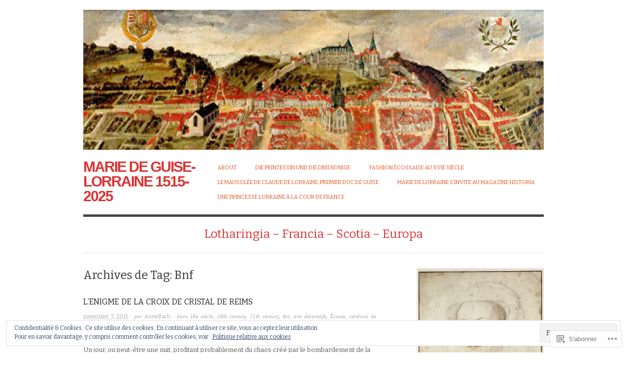

--- FILE ---
content_type: text/html; charset=UTF-8
request_url: https://marieguiselorraine2015.com/tag/bnf/
body_size: 26903
content:

<!DOCTYPE html>
<html lang="fr-FR">
<head>
<meta charset="UTF-8" />
<meta name="viewport" content="width=device-width,initial-scale=1">
<title>Bnf | Marie de Guise-Lorraine 1515-2025</title>
<link rel="profile" href="http://gmpg.org/xfn/11" />
<link rel="pingback" href="https://marieguiselorraine2015.com/xmlrpc.php" />
<meta name='robots' content='max-image-preview:large' />

<!-- Async WordPress.com Remote Login -->
<script id="wpcom_remote_login_js">
var wpcom_remote_login_extra_auth = '';
function wpcom_remote_login_remove_dom_node_id( element_id ) {
	var dom_node = document.getElementById( element_id );
	if ( dom_node ) { dom_node.parentNode.removeChild( dom_node ); }
}
function wpcom_remote_login_remove_dom_node_classes( class_name ) {
	var dom_nodes = document.querySelectorAll( '.' + class_name );
	for ( var i = 0; i < dom_nodes.length; i++ ) {
		dom_nodes[ i ].parentNode.removeChild( dom_nodes[ i ] );
	}
}
function wpcom_remote_login_final_cleanup() {
	wpcom_remote_login_remove_dom_node_classes( "wpcom_remote_login_msg" );
	wpcom_remote_login_remove_dom_node_id( "wpcom_remote_login_key" );
	wpcom_remote_login_remove_dom_node_id( "wpcom_remote_login_validate" );
	wpcom_remote_login_remove_dom_node_id( "wpcom_remote_login_js" );
	wpcom_remote_login_remove_dom_node_id( "wpcom_request_access_iframe" );
	wpcom_remote_login_remove_dom_node_id( "wpcom_request_access_styles" );
}

// Watch for messages back from the remote login
window.addEventListener( "message", function( e ) {
	if ( e.origin === "https://r-login.wordpress.com" ) {
		var data = {};
		try {
			data = JSON.parse( e.data );
		} catch( e ) {
			wpcom_remote_login_final_cleanup();
			return;
		}

		if ( data.msg === 'LOGIN' ) {
			// Clean up the login check iframe
			wpcom_remote_login_remove_dom_node_id( "wpcom_remote_login_key" );

			var id_regex = new RegExp( /^[0-9]+$/ );
			var token_regex = new RegExp( /^.*|.*|.*$/ );
			if (
				token_regex.test( data.token )
				&& id_regex.test( data.wpcomid )
			) {
				// We have everything we need to ask for a login
				var script = document.createElement( "script" );
				script.setAttribute( "id", "wpcom_remote_login_validate" );
				script.src = '/remote-login.php?wpcom_remote_login=validate'
					+ '&wpcomid=' + data.wpcomid
					+ '&token=' + encodeURIComponent( data.token )
					+ '&host=' + window.location.protocol
					+ '//' + window.location.hostname
					+ '&postid=2205'
					+ '&is_singular=';
				document.body.appendChild( script );
			}

			return;
		}

		// Safari ITP, not logged in, so redirect
		if ( data.msg === 'LOGIN-REDIRECT' ) {
			window.location = 'https://wordpress.com/log-in?redirect_to=' + window.location.href;
			return;
		}

		// Safari ITP, storage access failed, remove the request
		if ( data.msg === 'LOGIN-REMOVE' ) {
			var css_zap = 'html { -webkit-transition: margin-top 1s; transition: margin-top 1s; } /* 9001 */ html { margin-top: 0 !important; } * html body { margin-top: 0 !important; } @media screen and ( max-width: 782px ) { html { margin-top: 0 !important; } * html body { margin-top: 0 !important; } }';
			var style_zap = document.createElement( 'style' );
			style_zap.type = 'text/css';
			style_zap.appendChild( document.createTextNode( css_zap ) );
			document.body.appendChild( style_zap );

			var e = document.getElementById( 'wpcom_request_access_iframe' );
			e.parentNode.removeChild( e );

			document.cookie = 'wordpress_com_login_access=denied; path=/; max-age=31536000';

			return;
		}

		// Safari ITP
		if ( data.msg === 'REQUEST_ACCESS' ) {
			console.log( 'request access: safari' );

			// Check ITP iframe enable/disable knob
			if ( wpcom_remote_login_extra_auth !== 'safari_itp_iframe' ) {
				return;
			}

			// If we are in a "private window" there is no ITP.
			var private_window = false;
			try {
				var opendb = window.openDatabase( null, null, null, null );
			} catch( e ) {
				private_window = true;
			}

			if ( private_window ) {
				console.log( 'private window' );
				return;
			}

			var iframe = document.createElement( 'iframe' );
			iframe.id = 'wpcom_request_access_iframe';
			iframe.setAttribute( 'scrolling', 'no' );
			iframe.setAttribute( 'sandbox', 'allow-storage-access-by-user-activation allow-scripts allow-same-origin allow-top-navigation-by-user-activation' );
			iframe.src = 'https://r-login.wordpress.com/remote-login.php?wpcom_remote_login=request_access&origin=' + encodeURIComponent( data.origin ) + '&wpcomid=' + encodeURIComponent( data.wpcomid );

			var css = 'html { -webkit-transition: margin-top 1s; transition: margin-top 1s; } /* 9001 */ html { margin-top: 46px !important; } * html body { margin-top: 46px !important; } @media screen and ( max-width: 660px ) { html { margin-top: 71px !important; } * html body { margin-top: 71px !important; } #wpcom_request_access_iframe { display: block; height: 71px !important; } } #wpcom_request_access_iframe { border: 0px; height: 46px; position: fixed; top: 0; left: 0; width: 100%; min-width: 100%; z-index: 99999; background: #23282d; } ';

			var style = document.createElement( 'style' );
			style.type = 'text/css';
			style.id = 'wpcom_request_access_styles';
			style.appendChild( document.createTextNode( css ) );
			document.body.appendChild( style );

			document.body.appendChild( iframe );
		}

		if ( data.msg === 'DONE' ) {
			wpcom_remote_login_final_cleanup();
		}
	}
}, false );

// Inject the remote login iframe after the page has had a chance to load
// more critical resources
window.addEventListener( "DOMContentLoaded", function( e ) {
	var iframe = document.createElement( "iframe" );
	iframe.style.display = "none";
	iframe.setAttribute( "scrolling", "no" );
	iframe.setAttribute( "id", "wpcom_remote_login_key" );
	iframe.src = "https://r-login.wordpress.com/remote-login.php"
		+ "?wpcom_remote_login=key"
		+ "&origin=aHR0cHM6Ly9tYXJpZWd1aXNlbG9ycmFpbmUyMDE1LmNvbQ%3D%3D"
		+ "&wpcomid=45001660"
		+ "&time=" + Math.floor( Date.now() / 1000 );
	document.body.appendChild( iframe );
}, false );
</script>
<link rel='dns-prefetch' href='//s0.wp.com' />
<link rel='dns-prefetch' href='//fonts-api.wp.com' />
<link rel="alternate" type="application/rss+xml" title="Marie de Guise-Lorraine 1515-2025 &raquo; Flux" href="https://marieguiselorraine2015.com/feed/" />
<link rel="alternate" type="application/rss+xml" title="Marie de Guise-Lorraine 1515-2025 &raquo; Flux des commentaires" href="https://marieguiselorraine2015.com/comments/feed/" />
<link rel="alternate" type="application/rss+xml" title="Marie de Guise-Lorraine 1515-2025 &raquo; Flux de l’étiquette Bnf" href="https://marieguiselorraine2015.com/tag/bnf/feed/" />
	<script type="text/javascript">
		/* <![CDATA[ */
		function addLoadEvent(func) {
			var oldonload = window.onload;
			if (typeof window.onload != 'function') {
				window.onload = func;
			} else {
				window.onload = function () {
					oldonload();
					func();
				}
			}
		}
		/* ]]> */
	</script>
	<link crossorigin='anonymous' rel='stylesheet' id='all-css-0-1' href='/_static/??/wp-content/mu-plugins/widgets/eu-cookie-law/templates/style.css,/wp-content/mu-plugins/likes/jetpack-likes.css?m=1743883414j&cssminify=yes' type='text/css' media='all' />
<style id='wp-emoji-styles-inline-css'>

	img.wp-smiley, img.emoji {
		display: inline !important;
		border: none !important;
		box-shadow: none !important;
		height: 1em !important;
		width: 1em !important;
		margin: 0 0.07em !important;
		vertical-align: -0.1em !important;
		background: none !important;
		padding: 0 !important;
	}
/*# sourceURL=wp-emoji-styles-inline-css */
</style>
<link crossorigin='anonymous' rel='stylesheet' id='all-css-2-1' href='/wp-content/plugins/gutenberg-core/v22.2.0/build/styles/block-library/style.css?m=1764855221i&cssminify=yes' type='text/css' media='all' />
<style id='wp-block-library-inline-css'>
.has-text-align-justify {
	text-align:justify;
}
.has-text-align-justify{text-align:justify;}

/*# sourceURL=wp-block-library-inline-css */
</style><style id='wp-block-paragraph-inline-css'>
.is-small-text{font-size:.875em}.is-regular-text{font-size:1em}.is-large-text{font-size:2.25em}.is-larger-text{font-size:3em}.has-drop-cap:not(:focus):first-letter{float:left;font-size:8.4em;font-style:normal;font-weight:100;line-height:.68;margin:.05em .1em 0 0;text-transform:uppercase}body.rtl .has-drop-cap:not(:focus):first-letter{float:none;margin-left:.1em}p.has-drop-cap.has-background{overflow:hidden}:root :where(p.has-background){padding:1.25em 2.375em}:where(p.has-text-color:not(.has-link-color)) a{color:inherit}p.has-text-align-left[style*="writing-mode:vertical-lr"],p.has-text-align-right[style*="writing-mode:vertical-rl"]{rotate:180deg}
/*# sourceURL=/wp-content/plugins/gutenberg-core/v22.2.0/build/styles/block-library/paragraph/style.css */
</style>
<style id='wp-block-heading-inline-css'>
h1:where(.wp-block-heading).has-background,h2:where(.wp-block-heading).has-background,h3:where(.wp-block-heading).has-background,h4:where(.wp-block-heading).has-background,h5:where(.wp-block-heading).has-background,h6:where(.wp-block-heading).has-background{padding:1.25em 2.375em}h1.has-text-align-left[style*=writing-mode]:where([style*=vertical-lr]),h1.has-text-align-right[style*=writing-mode]:where([style*=vertical-rl]),h2.has-text-align-left[style*=writing-mode]:where([style*=vertical-lr]),h2.has-text-align-right[style*=writing-mode]:where([style*=vertical-rl]),h3.has-text-align-left[style*=writing-mode]:where([style*=vertical-lr]),h3.has-text-align-right[style*=writing-mode]:where([style*=vertical-rl]),h4.has-text-align-left[style*=writing-mode]:where([style*=vertical-lr]),h4.has-text-align-right[style*=writing-mode]:where([style*=vertical-rl]),h5.has-text-align-left[style*=writing-mode]:where([style*=vertical-lr]),h5.has-text-align-right[style*=writing-mode]:where([style*=vertical-rl]),h6.has-text-align-left[style*=writing-mode]:where([style*=vertical-lr]),h6.has-text-align-right[style*=writing-mode]:where([style*=vertical-rl]){rotate:180deg}
/*# sourceURL=/wp-content/plugins/gutenberg-core/v22.2.0/build/styles/block-library/heading/style.css */
</style>
<style id='global-styles-inline-css'>
:root{--wp--preset--aspect-ratio--square: 1;--wp--preset--aspect-ratio--4-3: 4/3;--wp--preset--aspect-ratio--3-4: 3/4;--wp--preset--aspect-ratio--3-2: 3/2;--wp--preset--aspect-ratio--2-3: 2/3;--wp--preset--aspect-ratio--16-9: 16/9;--wp--preset--aspect-ratio--9-16: 9/16;--wp--preset--color--black: #000000;--wp--preset--color--cyan-bluish-gray: #abb8c3;--wp--preset--color--white: #ffffff;--wp--preset--color--pale-pink: #f78da7;--wp--preset--color--vivid-red: #cf2e2e;--wp--preset--color--luminous-vivid-orange: #ff6900;--wp--preset--color--luminous-vivid-amber: #fcb900;--wp--preset--color--light-green-cyan: #7bdcb5;--wp--preset--color--vivid-green-cyan: #00d084;--wp--preset--color--pale-cyan-blue: #8ed1fc;--wp--preset--color--vivid-cyan-blue: #0693e3;--wp--preset--color--vivid-purple: #9b51e0;--wp--preset--gradient--vivid-cyan-blue-to-vivid-purple: linear-gradient(135deg,rgb(6,147,227) 0%,rgb(155,81,224) 100%);--wp--preset--gradient--light-green-cyan-to-vivid-green-cyan: linear-gradient(135deg,rgb(122,220,180) 0%,rgb(0,208,130) 100%);--wp--preset--gradient--luminous-vivid-amber-to-luminous-vivid-orange: linear-gradient(135deg,rgb(252,185,0) 0%,rgb(255,105,0) 100%);--wp--preset--gradient--luminous-vivid-orange-to-vivid-red: linear-gradient(135deg,rgb(255,105,0) 0%,rgb(207,46,46) 100%);--wp--preset--gradient--very-light-gray-to-cyan-bluish-gray: linear-gradient(135deg,rgb(238,238,238) 0%,rgb(169,184,195) 100%);--wp--preset--gradient--cool-to-warm-spectrum: linear-gradient(135deg,rgb(74,234,220) 0%,rgb(151,120,209) 20%,rgb(207,42,186) 40%,rgb(238,44,130) 60%,rgb(251,105,98) 80%,rgb(254,248,76) 100%);--wp--preset--gradient--blush-light-purple: linear-gradient(135deg,rgb(255,206,236) 0%,rgb(152,150,240) 100%);--wp--preset--gradient--blush-bordeaux: linear-gradient(135deg,rgb(254,205,165) 0%,rgb(254,45,45) 50%,rgb(107,0,62) 100%);--wp--preset--gradient--luminous-dusk: linear-gradient(135deg,rgb(255,203,112) 0%,rgb(199,81,192) 50%,rgb(65,88,208) 100%);--wp--preset--gradient--pale-ocean: linear-gradient(135deg,rgb(255,245,203) 0%,rgb(182,227,212) 50%,rgb(51,167,181) 100%);--wp--preset--gradient--electric-grass: linear-gradient(135deg,rgb(202,248,128) 0%,rgb(113,206,126) 100%);--wp--preset--gradient--midnight: linear-gradient(135deg,rgb(2,3,129) 0%,rgb(40,116,252) 100%);--wp--preset--font-size--small: 13px;--wp--preset--font-size--medium: 20px;--wp--preset--font-size--large: 36px;--wp--preset--font-size--x-large: 42px;--wp--preset--font-family--albert-sans: 'Albert Sans', sans-serif;--wp--preset--font-family--alegreya: Alegreya, serif;--wp--preset--font-family--arvo: Arvo, serif;--wp--preset--font-family--bodoni-moda: 'Bodoni Moda', serif;--wp--preset--font-family--bricolage-grotesque: 'Bricolage Grotesque', sans-serif;--wp--preset--font-family--cabin: Cabin, sans-serif;--wp--preset--font-family--chivo: Chivo, sans-serif;--wp--preset--font-family--commissioner: Commissioner, sans-serif;--wp--preset--font-family--cormorant: Cormorant, serif;--wp--preset--font-family--courier-prime: 'Courier Prime', monospace;--wp--preset--font-family--crimson-pro: 'Crimson Pro', serif;--wp--preset--font-family--dm-mono: 'DM Mono', monospace;--wp--preset--font-family--dm-sans: 'DM Sans', sans-serif;--wp--preset--font-family--dm-serif-display: 'DM Serif Display', serif;--wp--preset--font-family--domine: Domine, serif;--wp--preset--font-family--eb-garamond: 'EB Garamond', serif;--wp--preset--font-family--epilogue: Epilogue, sans-serif;--wp--preset--font-family--fahkwang: Fahkwang, sans-serif;--wp--preset--font-family--figtree: Figtree, sans-serif;--wp--preset--font-family--fira-sans: 'Fira Sans', sans-serif;--wp--preset--font-family--fjalla-one: 'Fjalla One', sans-serif;--wp--preset--font-family--fraunces: Fraunces, serif;--wp--preset--font-family--gabarito: Gabarito, system-ui;--wp--preset--font-family--ibm-plex-mono: 'IBM Plex Mono', monospace;--wp--preset--font-family--ibm-plex-sans: 'IBM Plex Sans', sans-serif;--wp--preset--font-family--ibarra-real-nova: 'Ibarra Real Nova', serif;--wp--preset--font-family--instrument-serif: 'Instrument Serif', serif;--wp--preset--font-family--inter: Inter, sans-serif;--wp--preset--font-family--josefin-sans: 'Josefin Sans', sans-serif;--wp--preset--font-family--jost: Jost, sans-serif;--wp--preset--font-family--libre-baskerville: 'Libre Baskerville', serif;--wp--preset--font-family--libre-franklin: 'Libre Franklin', sans-serif;--wp--preset--font-family--literata: Literata, serif;--wp--preset--font-family--lora: Lora, serif;--wp--preset--font-family--merriweather: Merriweather, serif;--wp--preset--font-family--montserrat: Montserrat, sans-serif;--wp--preset--font-family--newsreader: Newsreader, serif;--wp--preset--font-family--noto-sans-mono: 'Noto Sans Mono', sans-serif;--wp--preset--font-family--nunito: Nunito, sans-serif;--wp--preset--font-family--open-sans: 'Open Sans', sans-serif;--wp--preset--font-family--overpass: Overpass, sans-serif;--wp--preset--font-family--pt-serif: 'PT Serif', serif;--wp--preset--font-family--petrona: Petrona, serif;--wp--preset--font-family--piazzolla: Piazzolla, serif;--wp--preset--font-family--playfair-display: 'Playfair Display', serif;--wp--preset--font-family--plus-jakarta-sans: 'Plus Jakarta Sans', sans-serif;--wp--preset--font-family--poppins: Poppins, sans-serif;--wp--preset--font-family--raleway: Raleway, sans-serif;--wp--preset--font-family--roboto: Roboto, sans-serif;--wp--preset--font-family--roboto-slab: 'Roboto Slab', serif;--wp--preset--font-family--rubik: Rubik, sans-serif;--wp--preset--font-family--rufina: Rufina, serif;--wp--preset--font-family--sora: Sora, sans-serif;--wp--preset--font-family--source-sans-3: 'Source Sans 3', sans-serif;--wp--preset--font-family--source-serif-4: 'Source Serif 4', serif;--wp--preset--font-family--space-mono: 'Space Mono', monospace;--wp--preset--font-family--syne: Syne, sans-serif;--wp--preset--font-family--texturina: Texturina, serif;--wp--preset--font-family--urbanist: Urbanist, sans-serif;--wp--preset--font-family--work-sans: 'Work Sans', sans-serif;--wp--preset--spacing--20: 0.44rem;--wp--preset--spacing--30: 0.67rem;--wp--preset--spacing--40: 1rem;--wp--preset--spacing--50: 1.5rem;--wp--preset--spacing--60: 2.25rem;--wp--preset--spacing--70: 3.38rem;--wp--preset--spacing--80: 5.06rem;--wp--preset--shadow--natural: 6px 6px 9px rgba(0, 0, 0, 0.2);--wp--preset--shadow--deep: 12px 12px 50px rgba(0, 0, 0, 0.4);--wp--preset--shadow--sharp: 6px 6px 0px rgba(0, 0, 0, 0.2);--wp--preset--shadow--outlined: 6px 6px 0px -3px rgb(255, 255, 255), 6px 6px rgb(0, 0, 0);--wp--preset--shadow--crisp: 6px 6px 0px rgb(0, 0, 0);}:where(.is-layout-flex){gap: 0.5em;}:where(.is-layout-grid){gap: 0.5em;}body .is-layout-flex{display: flex;}.is-layout-flex{flex-wrap: wrap;align-items: center;}.is-layout-flex > :is(*, div){margin: 0;}body .is-layout-grid{display: grid;}.is-layout-grid > :is(*, div){margin: 0;}:where(.wp-block-columns.is-layout-flex){gap: 2em;}:where(.wp-block-columns.is-layout-grid){gap: 2em;}:where(.wp-block-post-template.is-layout-flex){gap: 1.25em;}:where(.wp-block-post-template.is-layout-grid){gap: 1.25em;}.has-black-color{color: var(--wp--preset--color--black) !important;}.has-cyan-bluish-gray-color{color: var(--wp--preset--color--cyan-bluish-gray) !important;}.has-white-color{color: var(--wp--preset--color--white) !important;}.has-pale-pink-color{color: var(--wp--preset--color--pale-pink) !important;}.has-vivid-red-color{color: var(--wp--preset--color--vivid-red) !important;}.has-luminous-vivid-orange-color{color: var(--wp--preset--color--luminous-vivid-orange) !important;}.has-luminous-vivid-amber-color{color: var(--wp--preset--color--luminous-vivid-amber) !important;}.has-light-green-cyan-color{color: var(--wp--preset--color--light-green-cyan) !important;}.has-vivid-green-cyan-color{color: var(--wp--preset--color--vivid-green-cyan) !important;}.has-pale-cyan-blue-color{color: var(--wp--preset--color--pale-cyan-blue) !important;}.has-vivid-cyan-blue-color{color: var(--wp--preset--color--vivid-cyan-blue) !important;}.has-vivid-purple-color{color: var(--wp--preset--color--vivid-purple) !important;}.has-black-background-color{background-color: var(--wp--preset--color--black) !important;}.has-cyan-bluish-gray-background-color{background-color: var(--wp--preset--color--cyan-bluish-gray) !important;}.has-white-background-color{background-color: var(--wp--preset--color--white) !important;}.has-pale-pink-background-color{background-color: var(--wp--preset--color--pale-pink) !important;}.has-vivid-red-background-color{background-color: var(--wp--preset--color--vivid-red) !important;}.has-luminous-vivid-orange-background-color{background-color: var(--wp--preset--color--luminous-vivid-orange) !important;}.has-luminous-vivid-amber-background-color{background-color: var(--wp--preset--color--luminous-vivid-amber) !important;}.has-light-green-cyan-background-color{background-color: var(--wp--preset--color--light-green-cyan) !important;}.has-vivid-green-cyan-background-color{background-color: var(--wp--preset--color--vivid-green-cyan) !important;}.has-pale-cyan-blue-background-color{background-color: var(--wp--preset--color--pale-cyan-blue) !important;}.has-vivid-cyan-blue-background-color{background-color: var(--wp--preset--color--vivid-cyan-blue) !important;}.has-vivid-purple-background-color{background-color: var(--wp--preset--color--vivid-purple) !important;}.has-black-border-color{border-color: var(--wp--preset--color--black) !important;}.has-cyan-bluish-gray-border-color{border-color: var(--wp--preset--color--cyan-bluish-gray) !important;}.has-white-border-color{border-color: var(--wp--preset--color--white) !important;}.has-pale-pink-border-color{border-color: var(--wp--preset--color--pale-pink) !important;}.has-vivid-red-border-color{border-color: var(--wp--preset--color--vivid-red) !important;}.has-luminous-vivid-orange-border-color{border-color: var(--wp--preset--color--luminous-vivid-orange) !important;}.has-luminous-vivid-amber-border-color{border-color: var(--wp--preset--color--luminous-vivid-amber) !important;}.has-light-green-cyan-border-color{border-color: var(--wp--preset--color--light-green-cyan) !important;}.has-vivid-green-cyan-border-color{border-color: var(--wp--preset--color--vivid-green-cyan) !important;}.has-pale-cyan-blue-border-color{border-color: var(--wp--preset--color--pale-cyan-blue) !important;}.has-vivid-cyan-blue-border-color{border-color: var(--wp--preset--color--vivid-cyan-blue) !important;}.has-vivid-purple-border-color{border-color: var(--wp--preset--color--vivid-purple) !important;}.has-vivid-cyan-blue-to-vivid-purple-gradient-background{background: var(--wp--preset--gradient--vivid-cyan-blue-to-vivid-purple) !important;}.has-light-green-cyan-to-vivid-green-cyan-gradient-background{background: var(--wp--preset--gradient--light-green-cyan-to-vivid-green-cyan) !important;}.has-luminous-vivid-amber-to-luminous-vivid-orange-gradient-background{background: var(--wp--preset--gradient--luminous-vivid-amber-to-luminous-vivid-orange) !important;}.has-luminous-vivid-orange-to-vivid-red-gradient-background{background: var(--wp--preset--gradient--luminous-vivid-orange-to-vivid-red) !important;}.has-very-light-gray-to-cyan-bluish-gray-gradient-background{background: var(--wp--preset--gradient--very-light-gray-to-cyan-bluish-gray) !important;}.has-cool-to-warm-spectrum-gradient-background{background: var(--wp--preset--gradient--cool-to-warm-spectrum) !important;}.has-blush-light-purple-gradient-background{background: var(--wp--preset--gradient--blush-light-purple) !important;}.has-blush-bordeaux-gradient-background{background: var(--wp--preset--gradient--blush-bordeaux) !important;}.has-luminous-dusk-gradient-background{background: var(--wp--preset--gradient--luminous-dusk) !important;}.has-pale-ocean-gradient-background{background: var(--wp--preset--gradient--pale-ocean) !important;}.has-electric-grass-gradient-background{background: var(--wp--preset--gradient--electric-grass) !important;}.has-midnight-gradient-background{background: var(--wp--preset--gradient--midnight) !important;}.has-small-font-size{font-size: var(--wp--preset--font-size--small) !important;}.has-medium-font-size{font-size: var(--wp--preset--font-size--medium) !important;}.has-large-font-size{font-size: var(--wp--preset--font-size--large) !important;}.has-x-large-font-size{font-size: var(--wp--preset--font-size--x-large) !important;}.has-albert-sans-font-family{font-family: var(--wp--preset--font-family--albert-sans) !important;}.has-alegreya-font-family{font-family: var(--wp--preset--font-family--alegreya) !important;}.has-arvo-font-family{font-family: var(--wp--preset--font-family--arvo) !important;}.has-bodoni-moda-font-family{font-family: var(--wp--preset--font-family--bodoni-moda) !important;}.has-bricolage-grotesque-font-family{font-family: var(--wp--preset--font-family--bricolage-grotesque) !important;}.has-cabin-font-family{font-family: var(--wp--preset--font-family--cabin) !important;}.has-chivo-font-family{font-family: var(--wp--preset--font-family--chivo) !important;}.has-commissioner-font-family{font-family: var(--wp--preset--font-family--commissioner) !important;}.has-cormorant-font-family{font-family: var(--wp--preset--font-family--cormorant) !important;}.has-courier-prime-font-family{font-family: var(--wp--preset--font-family--courier-prime) !important;}.has-crimson-pro-font-family{font-family: var(--wp--preset--font-family--crimson-pro) !important;}.has-dm-mono-font-family{font-family: var(--wp--preset--font-family--dm-mono) !important;}.has-dm-sans-font-family{font-family: var(--wp--preset--font-family--dm-sans) !important;}.has-dm-serif-display-font-family{font-family: var(--wp--preset--font-family--dm-serif-display) !important;}.has-domine-font-family{font-family: var(--wp--preset--font-family--domine) !important;}.has-eb-garamond-font-family{font-family: var(--wp--preset--font-family--eb-garamond) !important;}.has-epilogue-font-family{font-family: var(--wp--preset--font-family--epilogue) !important;}.has-fahkwang-font-family{font-family: var(--wp--preset--font-family--fahkwang) !important;}.has-figtree-font-family{font-family: var(--wp--preset--font-family--figtree) !important;}.has-fira-sans-font-family{font-family: var(--wp--preset--font-family--fira-sans) !important;}.has-fjalla-one-font-family{font-family: var(--wp--preset--font-family--fjalla-one) !important;}.has-fraunces-font-family{font-family: var(--wp--preset--font-family--fraunces) !important;}.has-gabarito-font-family{font-family: var(--wp--preset--font-family--gabarito) !important;}.has-ibm-plex-mono-font-family{font-family: var(--wp--preset--font-family--ibm-plex-mono) !important;}.has-ibm-plex-sans-font-family{font-family: var(--wp--preset--font-family--ibm-plex-sans) !important;}.has-ibarra-real-nova-font-family{font-family: var(--wp--preset--font-family--ibarra-real-nova) !important;}.has-instrument-serif-font-family{font-family: var(--wp--preset--font-family--instrument-serif) !important;}.has-inter-font-family{font-family: var(--wp--preset--font-family--inter) !important;}.has-josefin-sans-font-family{font-family: var(--wp--preset--font-family--josefin-sans) !important;}.has-jost-font-family{font-family: var(--wp--preset--font-family--jost) !important;}.has-libre-baskerville-font-family{font-family: var(--wp--preset--font-family--libre-baskerville) !important;}.has-libre-franklin-font-family{font-family: var(--wp--preset--font-family--libre-franklin) !important;}.has-literata-font-family{font-family: var(--wp--preset--font-family--literata) !important;}.has-lora-font-family{font-family: var(--wp--preset--font-family--lora) !important;}.has-merriweather-font-family{font-family: var(--wp--preset--font-family--merriweather) !important;}.has-montserrat-font-family{font-family: var(--wp--preset--font-family--montserrat) !important;}.has-newsreader-font-family{font-family: var(--wp--preset--font-family--newsreader) !important;}.has-noto-sans-mono-font-family{font-family: var(--wp--preset--font-family--noto-sans-mono) !important;}.has-nunito-font-family{font-family: var(--wp--preset--font-family--nunito) !important;}.has-open-sans-font-family{font-family: var(--wp--preset--font-family--open-sans) !important;}.has-overpass-font-family{font-family: var(--wp--preset--font-family--overpass) !important;}.has-pt-serif-font-family{font-family: var(--wp--preset--font-family--pt-serif) !important;}.has-petrona-font-family{font-family: var(--wp--preset--font-family--petrona) !important;}.has-piazzolla-font-family{font-family: var(--wp--preset--font-family--piazzolla) !important;}.has-playfair-display-font-family{font-family: var(--wp--preset--font-family--playfair-display) !important;}.has-plus-jakarta-sans-font-family{font-family: var(--wp--preset--font-family--plus-jakarta-sans) !important;}.has-poppins-font-family{font-family: var(--wp--preset--font-family--poppins) !important;}.has-raleway-font-family{font-family: var(--wp--preset--font-family--raleway) !important;}.has-roboto-font-family{font-family: var(--wp--preset--font-family--roboto) !important;}.has-roboto-slab-font-family{font-family: var(--wp--preset--font-family--roboto-slab) !important;}.has-rubik-font-family{font-family: var(--wp--preset--font-family--rubik) !important;}.has-rufina-font-family{font-family: var(--wp--preset--font-family--rufina) !important;}.has-sora-font-family{font-family: var(--wp--preset--font-family--sora) !important;}.has-source-sans-3-font-family{font-family: var(--wp--preset--font-family--source-sans-3) !important;}.has-source-serif-4-font-family{font-family: var(--wp--preset--font-family--source-serif-4) !important;}.has-space-mono-font-family{font-family: var(--wp--preset--font-family--space-mono) !important;}.has-syne-font-family{font-family: var(--wp--preset--font-family--syne) !important;}.has-texturina-font-family{font-family: var(--wp--preset--font-family--texturina) !important;}.has-urbanist-font-family{font-family: var(--wp--preset--font-family--urbanist) !important;}.has-work-sans-font-family{font-family: var(--wp--preset--font-family--work-sans) !important;}
/*# sourceURL=global-styles-inline-css */
</style>

<style id='classic-theme-styles-inline-css'>
/*! This file is auto-generated */
.wp-block-button__link{color:#fff;background-color:#32373c;border-radius:9999px;box-shadow:none;text-decoration:none;padding:calc(.667em + 2px) calc(1.333em + 2px);font-size:1.125em}.wp-block-file__button{background:#32373c;color:#fff;text-decoration:none}
/*# sourceURL=/wp-includes/css/classic-themes.min.css */
</style>
<link crossorigin='anonymous' rel='stylesheet' id='all-css-4-1' href='/_static/??-eJx9jsEKwjAQRH/IzRJbtB7Eb2nSRaPZZskmFv/eiFAFwcschveGwUXAp7nQXFBiPYdZ0ScXk78pbo0djAUNLJEg0930OAUtKwFaHpGMV93g1xBX+Gxlaj3LWF4E0xRGisQN+6ct0hxwTjKpQksOlaFcmqg/3rtGqQ5TDs3H9daJj3bf292h67rh+gSqq1bd&cssminify=yes' type='text/css' media='all' />
<link rel='stylesheet' id='origin-font-bitter-css' href='https://fonts-api.wp.com/css?family=Bitter&#038;ver=20120821' media='all' />
<link crossorigin='anonymous' rel='stylesheet' id='all-css-6-1' href='/_static/??-eJzTLy/QTc7PK0nNK9HPLdUtyClNz8wr1i9KTcrJTwcy0/WTi5G5ekCujj52Temp+bo5+cmJJZn5eSgc3bScxMwikFb7XFtDE1NLExMLc0OTLACohS2q&cssminify=yes' type='text/css' media='all' />
<style id='jetpack-global-styles-frontend-style-inline-css'>
:root { --font-headings: unset; --font-base: unset; --font-headings-default: -apple-system,BlinkMacSystemFont,"Segoe UI",Roboto,Oxygen-Sans,Ubuntu,Cantarell,"Helvetica Neue",sans-serif; --font-base-default: -apple-system,BlinkMacSystemFont,"Segoe UI",Roboto,Oxygen-Sans,Ubuntu,Cantarell,"Helvetica Neue",sans-serif;}
/*# sourceURL=jetpack-global-styles-frontend-style-inline-css */
</style>
<link crossorigin='anonymous' rel='stylesheet' id='all-css-8-1' href='/_static/??-eJyNjcEKwjAQRH/IuFRT6kX8FNkmS5K6yQY3Qfx7bfEiXrwM82B4A49qnJRGpUHupnIPqSgs1Cq624chi6zhO5OCRryTR++fW00l7J3qDv43XVNxoOISsmEJol/wY2uR8vs3WggsM/I6uOTzMI3Hw8lOg11eUT1JKA==&cssminify=yes' type='text/css' media='all' />
<script type="text/javascript" id="wpcom-actionbar-placeholder-js-extra">
/* <![CDATA[ */
var actionbardata = {"siteID":"45001660","postID":"0","siteURL":"https://marieguiselorraine2015.com","xhrURL":"https://marieguiselorraine2015.com/wp-admin/admin-ajax.php","nonce":"7ed99205b0","isLoggedIn":"","statusMessage":"","subsEmailDefault":"instantly","proxyScriptUrl":"https://s0.wp.com/wp-content/js/wpcom-proxy-request.js?m=1513050504i&amp;ver=20211021","i18n":{"followedText":"Les nouvelles publications de ce site appara\u00eetront d\u00e9sormais dans votre \u003Ca href=\"https://wordpress.com/reader\"\u003ELecteur\u003C/a\u003E","foldBar":"R\u00e9duire cette barre","unfoldBar":"Agrandir cette barre","shortLinkCopied":"Lien court copi\u00e9 dans le presse-papier"}};
//# sourceURL=wpcom-actionbar-placeholder-js-extra
/* ]]> */
</script>
<script type="text/javascript" id="jetpack-mu-wpcom-settings-js-before">
/* <![CDATA[ */
var JETPACK_MU_WPCOM_SETTINGS = {"assetsUrl":"https://s0.wp.com/wp-content/mu-plugins/jetpack-mu-wpcom-plugin/moon/jetpack_vendor/automattic/jetpack-mu-wpcom/src/build/"};
//# sourceURL=jetpack-mu-wpcom-settings-js-before
/* ]]> */
</script>
<script crossorigin='anonymous' type='text/javascript'  src='/_static/??/wp-content/js/rlt-proxy.js,/wp-content/blog-plugins/wordads-classes/js/cmp/v2/cmp-non-gdpr.js?m=1720530689j'></script>
<script type="text/javascript" id="rlt-proxy-js-after">
/* <![CDATA[ */
	rltInitialize( {"token":null,"iframeOrigins":["https:\/\/widgets.wp.com"]} );
//# sourceURL=rlt-proxy-js-after
/* ]]> */
</script>
<link rel="EditURI" type="application/rsd+xml" title="RSD" href="https://marieguiselorraine2015.wordpress.com/xmlrpc.php?rsd" />
<meta name="generator" content="WordPress.com" />

<!-- Jetpack Open Graph Tags -->
<meta property="og:type" content="website" />
<meta property="og:title" content="Bnf &#8211; Marie de Guise-Lorraine 1515-2025" />
<meta property="og:url" content="https://marieguiselorraine2015.com/tag/bnf/" />
<meta property="og:site_name" content="Marie de Guise-Lorraine 1515-2025" />
<meta property="og:image" content="https://secure.gravatar.com/blavatar/2c5125c1ac1d6dc8abb23326658696dc06221d4ecd3edacb29b3c5f7fd6849e1?s=200&#038;ts=1767966409" />
<meta property="og:image:width" content="200" />
<meta property="og:image:height" content="200" />
<meta property="og:image:alt" content="" />
<meta property="og:locale" content="fr_FR" />
<meta name="twitter:creator" content="@Marie_Guise" />
<meta name="twitter:site" content="@Marie_Guise" />

<!-- End Jetpack Open Graph Tags -->
<link rel="shortcut icon" type="image/x-icon" href="https://secure.gravatar.com/blavatar/2c5125c1ac1d6dc8abb23326658696dc06221d4ecd3edacb29b3c5f7fd6849e1?s=32" sizes="16x16" />
<link rel="icon" type="image/x-icon" href="https://secure.gravatar.com/blavatar/2c5125c1ac1d6dc8abb23326658696dc06221d4ecd3edacb29b3c5f7fd6849e1?s=32" sizes="16x16" />
<link rel="apple-touch-icon" href="https://secure.gravatar.com/blavatar/2c5125c1ac1d6dc8abb23326658696dc06221d4ecd3edacb29b3c5f7fd6849e1?s=114" />
<link rel='openid.server' href='https://marieguiselorraine2015.com/?openidserver=1' />
<link rel='openid.delegate' href='https://marieguiselorraine2015.com/' />
<link rel="search" type="application/opensearchdescription+xml" href="https://marieguiselorraine2015.com/osd.xml" title="Marie de Guise-Lorraine 1515-2025" />
<link rel="search" type="application/opensearchdescription+xml" href="https://s1.wp.com/opensearch.xml" title="WordPress.com" />
		<style type="text/css">
			.recentcomments a {
				display: inline !important;
				padding: 0 !important;
				margin: 0 !important;
			}

			table.recentcommentsavatartop img.avatar, table.recentcommentsavatarend img.avatar {
				border: 0px;
				margin: 0;
			}

			table.recentcommentsavatartop a, table.recentcommentsavatarend a {
				border: 0px !important;
				background-color: transparent !important;
			}

			td.recentcommentsavatarend, td.recentcommentsavatartop {
				padding: 0px 0px 1px 0px;
				margin: 0px;
			}

			td.recentcommentstextend {
				border: none !important;
				padding: 0px 0px 2px 10px;
			}

			.rtl td.recentcommentstextend {
				padding: 0px 10px 2px 0px;
			}

			td.recentcommentstexttop {
				border: none;
				padding: 0px 0px 0px 10px;
			}

			.rtl td.recentcommentstexttop {
				padding: 0px 10px 0px 0px;
			}
		</style>
		<meta name="description" content="Articles traitant de Bnf écrits par AnneBach" />
	<style type="text/css">
			#site-title a,
		#site-description {
			color: #dd3333 !important;
		}
		</style>
			<script type="text/javascript">

			window.doNotSellCallback = function() {

				var linkElements = [
					'a[href="https://wordpress.com/?ref=footer_blog"]',
					'a[href="https://wordpress.com/?ref=footer_website"]',
					'a[href="https://wordpress.com/?ref=vertical_footer"]',
					'a[href^="https://wordpress.com/?ref=footer_segment_"]',
				].join(',');

				var dnsLink = document.createElement( 'a' );
				dnsLink.href = 'https://wordpress.com/fr/advertising-program-optout/';
				dnsLink.classList.add( 'do-not-sell-link' );
				dnsLink.rel = 'nofollow';
				dnsLink.style.marginLeft = '0.5em';
				dnsLink.textContent = 'Ne pas vendre ni partager mes informations personnelles';

				var creditLinks = document.querySelectorAll( linkElements );

				if ( 0 === creditLinks.length ) {
					return false;
				}

				Array.prototype.forEach.call( creditLinks, function( el ) {
					el.insertAdjacentElement( 'afterend', dnsLink );
				});

				return true;
			};

		</script>
		<script type="text/javascript">
	window.google_analytics_uacct = "UA-52447-2";
</script>

<script type="text/javascript">
	var _gaq = _gaq || [];
	_gaq.push(['_setAccount', 'UA-52447-2']);
	_gaq.push(['_gat._anonymizeIp']);
	_gaq.push(['_setDomainName', 'none']);
	_gaq.push(['_setAllowLinker', true]);
	_gaq.push(['_initData']);
	_gaq.push(['_trackPageview']);

	(function() {
		var ga = document.createElement('script'); ga.type = 'text/javascript'; ga.async = true;
		ga.src = ('https:' == document.location.protocol ? 'https://ssl' : 'http://www') + '.google-analytics.com/ga.js';
		(document.getElementsByTagName('head')[0] || document.getElementsByTagName('body')[0]).appendChild(ga);
	})();
</script>
<link crossorigin='anonymous' rel='stylesheet' id='all-css-0-3' href='/_static/??-eJyVjkEKwkAMRS9kG2rR4kI8irTpIGknyTCZ0OtXsRXc6fJ9Ho8PS6pQpQQpwF6l6A8SgymU1OO8MbCqwJ0EYYiKs4EtlEKu0ewAvxdYR4/BAPusbiF+pH34N/i+5BRHMB8MM6VC+pS/qGaSV/nG16Y7tZfu3DbHaQXdH15M&cssminify=yes' type='text/css' media='all' />
</head>

<body class="archive tag tag-bnf tag-762999 wp-theme-puborigin customizer-styles-applied jetpack-reblog-enabled">

	<div id="container">

		<div class="wrap">

			
			
					<a href="https://marieguiselorraine2015.com/" title="Marie de Guise-Lorraine 1515-2025" rel="Home">
						<img id="header-image" src="https://marieguiselorraine2015.com/wp-content/uploads/2015/12/cropped-joinville_cavaliere1639_mairie2.jpg" width="940" height="286" />
					</a>

			
			<div id="header">

				<div id="branding">

					<h1 id="site-title">
						<a href="https://marieguiselorraine2015.com/" title="Marie de Guise-Lorraine 1515-2025" rel="Home">
							Marie de Guise-Lorraine 1515-2025						</a>
					</h1>

				</div><!-- #branding -->

				<div id="menu-primary" class="menu-container">

					<div id="menu-primary-items" class="menu"><ul>
<li class="page_item page-item-1"><a href="https://marieguiselorraine2015.com/about/">About</a></li>
<li class="page_item page-item-695"><a href="https://marieguiselorraine2015.com/die-prinzessin-und-die-drei-konige/">Die Prinzessin und die drei&nbsp;Könige</a></li>
<li class="page_item page-item-104"><a href="https://marieguiselorraine2015.com/fashion-ecossaise-au-xvie-siecle/">Fashion écossaise au XVIe&nbsp;siècle</a></li>
<li class="page_item page-item-3"><a href="https://marieguiselorraine2015.com/le-mausolee-de-claude-de-guise/">Le mausolée de Claude de Lorraine, premier duc de&nbsp;Guise</a></li>
<li class="page_item page-item-3321"><a href="https://marieguiselorraine2015.com/historia-fait-une-place-a-marie-de-lorraine-dans-lhistoire-de-france/">Marie de Lorraine s&rsquo;invite au magazine&nbsp;Historia</a></li>
<li class="page_item page-item-17"><a href="https://marieguiselorraine2015.com/une-princesse-lorraine-a-la-cour-de-france/">Une princesse lorraine à la cour de&nbsp;France</a></li>
</ul></div>

				</div><!-- #menu-primary .menu-container -->

				<div id="site-description">
					<span>Lotharingia &#8211; Francia &#8211; Scotia &#8211; Europa</span>
				</div>

			</div><!-- #header -->

			<div id="main">
	<div id="content">

		<div class="hfeed" id="hfeed">

			<h1 class="page-title">
				Archives de Tag: <span>Bnf</span>			</h1>

			
				
					<div id="post-2205" class="post-2205 post type-post status-publish format-standard hentry category-16e-siecle category-16th-century category-21th-century category-art category-arts-decoratifs category-ecosse category-cardinal-de-lorraine category-charles-de-guise category-femmes category-france category-frankreich category-guise category-histoire category-history category-james-v category-marie-de-guise category-marie-stuart-personnalites category-mary-of-guise category-patrimoine category-renaissance category-scotland tag-abbaye tag-autel-sainte-croix tag-bnf tag-cardinal-de-lorraine tag-cathedrale-de-reims tag-centre-des-monuments-nationaux tag-champagne-region tag-christ-en-croix tag-cnm tag-cristal-de-roche tag-croix-de-cristal tag-croix-stuart tag-crystal tag-feminin tag-femmes tag-guise tag-histoire-de-lart-2 tag-isabelle-balsamo tag-kristall tag-maxence-hermant tag-objet-liturgique tag-objet-sacre tag-oeuvre-dart tag-offrande tag-orfevrerie tag-palais-du-tau tag-premiere-guerre-mondiale tag-reims tag-renaissance tag-restitution tag-tresor tag-vol">

						
						<h2 class="entry-title"><a href="https://marieguiselorraine2015.com/2015/11/07/lenigme-de-la-croix-de-cristal-de-reims/" rel="bookmark">L&rsquo;enigme de la croix de cristal de&nbsp;Reims</a></h2>
						<div class="byline">
							<abbr class="published" title="novembre 7, 2015 17:41"><a href="https://marieguiselorraine2015.com/2015/11/07/lenigme-de-la-croix-de-cristal-de-reims/">novembre 7, 2015</a></abbr> &middot;							par <span class="author vcard"><a href="https://marieguiselorraine2015.com/author/sioban68/" title="Articles par AnneBach" rel="author">AnneBach</a></span> &middot;							dans <a href="https://marieguiselorraine2015.com/category/histoire/16e-siecle/" rel="category tag">16e siècle</a>, <a href="https://marieguiselorraine2015.com/category/16th-century/" rel="category tag">16th century</a>, <a href="https://marieguiselorraine2015.com/category/21th-century/" rel="category tag">21th century</a>, <a href="https://marieguiselorraine2015.com/category/art/" rel="category tag">Art</a>, <a href="https://marieguiselorraine2015.com/category/art/arts-decoratifs/" rel="category tag">arts décoratifs</a>, <a href="https://marieguiselorraine2015.com/category/ecosse/" rel="category tag">Écosse</a>, <a href="https://marieguiselorraine2015.com/category/cardinal-de-lorraine/" rel="category tag">cardinal de Lorraine</a>, <a href="https://marieguiselorraine2015.com/category/charles-de-guise/" rel="category tag">Charles de Guise</a>, <a href="https://marieguiselorraine2015.com/category/femmes/" rel="category tag">femmes</a>, <a href="https://marieguiselorraine2015.com/category/france/" rel="category tag">France</a>, <a href="https://marieguiselorraine2015.com/category/frankreich/" rel="category tag">Frankreich</a>, <a href="https://marieguiselorraine2015.com/category/guise/" rel="category tag">Guise</a>, <a href="https://marieguiselorraine2015.com/category/histoire/" rel="category tag">Histoire</a>, <a href="https://marieguiselorraine2015.com/category/history/" rel="category tag">history</a>, <a href="https://marieguiselorraine2015.com/category/james-v/" rel="category tag">James V</a>, <a href="https://marieguiselorraine2015.com/category/guise/marie-de-guise/" rel="category tag">Marie de Guise</a>, <a href="https://marieguiselorraine2015.com/category/personnalite/marie-stuart-personnalites/" rel="category tag">Marie Stuart</a>, <a href="https://marieguiselorraine2015.com/category/mary-of-guise/" rel="category tag">Mary of Guise</a>, <a href="https://marieguiselorraine2015.com/category/patrimoine/" rel="category tag">Patrimoine</a>, <a href="https://marieguiselorraine2015.com/category/histoire/renaissance/" rel="category tag">Renaissance</a>, <a href="https://marieguiselorraine2015.com/category/scotland/" rel="category tag">Scotland</a>														&middot; <span class="comments-link"><a href="https://marieguiselorraine2015.com/2015/11/07/lenigme-de-la-croix-de-cristal-de-reims/#respond">Poster un commentaire</a></span>
														<span class="edit"></span>
						</div>

						<div class="entry-summary">

							<p>Un jour, ou peut-être une nuit, profitant probablement du chaos créé par le bombardement de la cathédrale de Reims en septembre 1914, un inconnu enlevait une croix en cristal de roche du trésor de la cathédrale de Reims. Le vol de cette croix, une œuvre précieuse datant du XVIe siècle, fut perpétré &laquo;&nbsp;sans doute avant [&hellip;]</p>

							
						</div><!-- .entry-summary -->

					</div><!-- .hentry -->

				
					<div id="post-2020" class="post-2020 post type-post status-publish format-standard hentry category-16e-siecle category-16th-century category-arts-decoratifs category-ecosse category-culture category-femmes category-france category-frankreich category-guise category-histoire category-history category-james-v category-marie-de-guise category-mary-of-guise category-renaissance category-scotland tag-16th-century tag-archer tag-arrow tag-auld-alliance tag-bnf tag-bow tag-buckler tag-clothes tag-clothing tag-costume tag-fashion tag-female-dress tag-francois-deserps tag-france tag-highlander tag-historical-truth tag-history-of-costume tag-lowlander tag-male-dress tag-militaria tag-research tag-scotland tag-scottish tag-soldier tag-sporran tag-sword tag-tartan">

						
						<h2 class="entry-title"><a href="https://marieguiselorraine2015.com/2015/07/12/june-1538-marie-de-guise-discovers-scottish-fashion/" rel="bookmark">June 1538: Marie de Guise discovers Scottish&nbsp;fashion</a></h2>
						<div class="byline">
							<abbr class="published" title="juillet 12, 2015 10:37"><a href="https://marieguiselorraine2015.com/2015/07/12/june-1538-marie-de-guise-discovers-scottish-fashion/">juillet 12, 2015</a></abbr> &middot;							par <span class="author vcard"><a href="https://marieguiselorraine2015.com/author/sioban68/" title="Articles par AnneBach" rel="author">AnneBach</a></span> &middot;							dans <a href="https://marieguiselorraine2015.com/category/histoire/16e-siecle/" rel="category tag">16e siècle</a>, <a href="https://marieguiselorraine2015.com/category/16th-century/" rel="category tag">16th century</a>, <a href="https://marieguiselorraine2015.com/category/art/arts-decoratifs/" rel="category tag">arts décoratifs</a>, <a href="https://marieguiselorraine2015.com/category/ecosse/" rel="category tag">Écosse</a>, <a href="https://marieguiselorraine2015.com/category/culture/" rel="category tag">culture</a>, <a href="https://marieguiselorraine2015.com/category/femmes/" rel="category tag">femmes</a>, <a href="https://marieguiselorraine2015.com/category/france/" rel="category tag">France</a>, <a href="https://marieguiselorraine2015.com/category/frankreich/" rel="category tag">Frankreich</a>, <a href="https://marieguiselorraine2015.com/category/guise/" rel="category tag">Guise</a>, <a href="https://marieguiselorraine2015.com/category/histoire/" rel="category tag">Histoire</a>, <a href="https://marieguiselorraine2015.com/category/history/" rel="category tag">history</a>, <a href="https://marieguiselorraine2015.com/category/james-v/" rel="category tag">James V</a>, <a href="https://marieguiselorraine2015.com/category/guise/marie-de-guise/" rel="category tag">Marie de Guise</a>, <a href="https://marieguiselorraine2015.com/category/mary-of-guise/" rel="category tag">Mary of Guise</a>, <a href="https://marieguiselorraine2015.com/category/histoire/renaissance/" rel="category tag">Renaissance</a>, <a href="https://marieguiselorraine2015.com/category/scotland/" rel="category tag">Scotland</a>														&middot; <span class="comments-link"><a href="https://marieguiselorraine2015.com/2015/07/12/june-1538-marie-de-guise-discovers-scottish-fashion/#comments">2 Commentaires</a></span>
														<span class="edit"></span>
						</div>

						<div class="entry-summary">

							<p>After an exhausting sea crossing from France, Marie arrived on a sandy beach on the Scottish East coast near Crail. She was accompanied by the duke of Guise her father, her sister Louise, her ladies in waiting and many Frenchmen. All disembarked the galleys and moved towards castle Balcomie, probably passing fishermen, villagers and townspeople. [&hellip;]</p>

							
						</div><!-- .entry-summary -->

					</div><!-- .hentry -->

				
					<div id="post-1745" class="post-1745 post type-post status-publish format-standard hentry category-16e-siecle category-16th-century category-art category-arts-decoratifs category-ausstellung category-culture category-exposition category-france category-frankreich category-histoire category-history category-litterature category-livre category-patrimoine category-personnalite category-renaissance category-tourisme tag-bibliophile tag-bibliotheque tag-bibliothek tag-bnf tag-book tag-chateau-de-blois tag-enluminure tag-exposition tag-francois-ier tag-franz-i tag-incunable tag-library tag-livre tag-loire tag-manuscripts tag-manuscrits tag-renaissance tag-royal tag-valois">

						
						<h2 class="entry-title"><a href="https://marieguiselorraine2015.com/2015/04/28/la-bibliotheque-de-francois-ier-au-chateau-de-blois/" rel="bookmark">La bibliothèque de François Ier au château de&nbsp;Blois</a></h2>
						<div class="byline">
							<abbr class="published" title="avril 28, 2015 15:26"><a href="https://marieguiselorraine2015.com/2015/04/28/la-bibliotheque-de-francois-ier-au-chateau-de-blois/">avril 28, 2015</a></abbr> &middot;							par <span class="author vcard"><a href="https://marieguiselorraine2015.com/author/sioban68/" title="Articles par AnneBach" rel="author">AnneBach</a></span> &middot;							dans <a href="https://marieguiselorraine2015.com/category/histoire/16e-siecle/" rel="category tag">16e siècle</a>, <a href="https://marieguiselorraine2015.com/category/16th-century/" rel="category tag">16th century</a>, <a href="https://marieguiselorraine2015.com/category/art/" rel="category tag">Art</a>, <a href="https://marieguiselorraine2015.com/category/art/arts-decoratifs/" rel="category tag">arts décoratifs</a>, <a href="https://marieguiselorraine2015.com/category/ausstellung/" rel="category tag">Ausstellung</a>, <a href="https://marieguiselorraine2015.com/category/culture/" rel="category tag">culture</a>, <a href="https://marieguiselorraine2015.com/category/exposition/" rel="category tag">exposition</a>, <a href="https://marieguiselorraine2015.com/category/france/" rel="category tag">France</a>, <a href="https://marieguiselorraine2015.com/category/frankreich/" rel="category tag">Frankreich</a>, <a href="https://marieguiselorraine2015.com/category/histoire/" rel="category tag">Histoire</a>, <a href="https://marieguiselorraine2015.com/category/history/" rel="category tag">history</a>, <a href="https://marieguiselorraine2015.com/category/litterature/" rel="category tag">littérature</a>, <a href="https://marieguiselorraine2015.com/category/livre/" rel="category tag">livre</a>, <a href="https://marieguiselorraine2015.com/category/patrimoine/" rel="category tag">Patrimoine</a>, <a href="https://marieguiselorraine2015.com/category/personnalite/" rel="category tag">Personnalité</a>, <a href="https://marieguiselorraine2015.com/category/histoire/renaissance/" rel="category tag">Renaissance</a>, <a href="https://marieguiselorraine2015.com/category/tourisme/" rel="category tag">tourisme</a>														&middot; <span class="comments-link"><a href="https://marieguiselorraine2015.com/2015/04/28/la-bibliotheque-de-francois-ier-au-chateau-de-blois/#respond">Poster un commentaire</a></span>
														<span class="edit"></span>
						</div>

						<div class="entry-summary">

							<p>Jusqu&rsquo;au 18 octobre 2015, l’exposition &laquo;&nbsp;Trésors royaux, la bibliothèque de François Ier&nbsp;&raquo; au château de Blois ressuscite l&rsquo;une des plus anciennes bibliothèques royales de France. Préparée depuis 2011 en partenariat avec la Bibliothèque nationale de France, elle est exceptionnelle par le nombre et par la qualité des livres présentés. Suite à la Révolution française, les [&hellip;]</p>

							
						</div><!-- .entry-summary -->

					</div><!-- .hentry -->

				
					<div id="post-1539" class="post-1539 post type-post status-publish format-standard hentry category-16e-siecle category-art category-arts-decoratifs category-culture category-exposition category-francois-ier category-france category-frankreich category-histoire category-histoire-de-lart tag-16-jhd tag-16e tag-16e-siecle tag-16th-century tag-anniversaire tag-epinal tag-bibliotheque-nationale-de-france tag-bnf tag-exposition tag-francois-ier tag-image-epinal tag-marignan tag-renaissance">

						
						<h2 class="entry-title"><a href="https://marieguiselorraine2015.com/2014/12/05/1515-marignan-francois-ier-secoue-la-bibliotheque-nationale/" rel="bookmark">&laquo;&nbsp;1515: Marignan!&nbsp;&raquo; &#8211; François Ier secoue la Bibliothèque&nbsp;Nationale</a></h2>
						<div class="byline">
							<abbr class="published" title="décembre 5, 2014 16:26"><a href="https://marieguiselorraine2015.com/2014/12/05/1515-marignan-francois-ier-secoue-la-bibliotheque-nationale/">décembre 5, 2014</a></abbr> &middot;							par <span class="author vcard"><a href="https://marieguiselorraine2015.com/author/sioban68/" title="Articles par AnneBach" rel="author">AnneBach</a></span> &middot;							dans <a href="https://marieguiselorraine2015.com/category/histoire/16e-siecle/" rel="category tag">16e siècle</a>, <a href="https://marieguiselorraine2015.com/category/art/" rel="category tag">Art</a>, <a href="https://marieguiselorraine2015.com/category/art/arts-decoratifs/" rel="category tag">arts décoratifs</a>, <a href="https://marieguiselorraine2015.com/category/culture/" rel="category tag">culture</a>, <a href="https://marieguiselorraine2015.com/category/exposition/" rel="category tag">exposition</a>, <a href="https://marieguiselorraine2015.com/category/personnalite/francois-ier/" rel="category tag">François Ier</a>, <a href="https://marieguiselorraine2015.com/category/france/" rel="category tag">France</a>, <a href="https://marieguiselorraine2015.com/category/frankreich/" rel="category tag">Frankreich</a>, <a href="https://marieguiselorraine2015.com/category/histoire/" rel="category tag">Histoire</a>, <a href="https://marieguiselorraine2015.com/category/art/histoire-de-lart/" rel="category tag">Histoire de l'art</a>														&middot; <span class="comments-link"><a href="https://marieguiselorraine2015.com/2014/12/05/1515-marignan-francois-ier-secoue-la-bibliotheque-nationale/#respond">Poster un commentaire</a></span>
														<span class="edit"></span>
						</div>

						<div class="entry-summary">

							<p>Cette grande exposition du printemps 2015 à la Bibliothèque Nationale de France à Paris s&rsquo;annonce iconoclaste, et ça fait du bien. Le roi François Ier retrouvera enfin son époque, le Seizième siècle, débarrassé de 500 ans de broderies historisantes. Car la BnF, vénérable institution française, veut &laquo;&nbsp;revenir à la source des représentations de ce roi [&hellip;]</p>

							
						</div><!-- .entry-summary -->

					</div><!-- .hentry -->

				
					<div id="post-920" class="post-920 post type-post status-publish format-standard hentry category-12e-siecle category-16e-siecle category-culture category-femmes category-france category-frankreich category-histoire category-litterature category-livre category-patrimoine category-personnalite category-television-2 tag-ecriture tag-bnf tag-enluminure tag-heroides tag-instrument-decriture tag-manuscrit tag-moyen-age-2 tag-ovide tag-plume tag-plume-rasee tag-renaissance tag-robinet-testard tag-robinet-testart tag-saint-gelais">

						
						<h2 class="entry-title"><a href="https://marieguiselorraine2015.com/2014/03/02/de-lecriture-et-des-plumes/" rel="bookmark">De l&rsquo;écriture et des&nbsp;plumes</a></h2>
						<div class="byline">
							<abbr class="published" title="mars 2, 2014 17:55"><a href="https://marieguiselorraine2015.com/2014/03/02/de-lecriture-et-des-plumes/">mars 2, 2014</a></abbr> &middot;							par <span class="author vcard"><a href="https://marieguiselorraine2015.com/author/sioban68/" title="Articles par AnneBach" rel="author">AnneBach</a></span> &middot;							dans <a href="https://marieguiselorraine2015.com/category/histoire/12e-siecle/" rel="category tag">12e siècle</a>, <a href="https://marieguiselorraine2015.com/category/histoire/16e-siecle/" rel="category tag">16e siècle</a>, <a href="https://marieguiselorraine2015.com/category/culture/" rel="category tag">culture</a>, <a href="https://marieguiselorraine2015.com/category/femmes/" rel="category tag">femmes</a>, <a href="https://marieguiselorraine2015.com/category/france/" rel="category tag">France</a>, <a href="https://marieguiselorraine2015.com/category/frankreich/" rel="category tag">Frankreich</a>, <a href="https://marieguiselorraine2015.com/category/histoire/" rel="category tag">Histoire</a>, <a href="https://marieguiselorraine2015.com/category/litterature/" rel="category tag">littérature</a>, <a href="https://marieguiselorraine2015.com/category/livre/" rel="category tag">livre</a>, <a href="https://marieguiselorraine2015.com/category/patrimoine/" rel="category tag">Patrimoine</a>, <a href="https://marieguiselorraine2015.com/category/personnalite/" rel="category tag">Personnalité</a>, <a href="https://marieguiselorraine2015.com/category/television-2/" rel="category tag">Télévision</a>														&middot; <span class="comments-link"><a href="https://marieguiselorraine2015.com/2014/03/02/de-lecriture-et-des-plumes/#respond">Poster un commentaire</a></span>
														<span class="edit"></span>
						</div>

						<div class="entry-summary">

							<p>Dans le manuscrit des Héroïdes d&rsquo;Ovide, traduit par Octavien de Saint-Gelais vers 1500, l&rsquo;une des enluminures merveilleuses de Robinet Testart montre une jeune femme, Hypsipyle, reine de l&rsquo;île de Lemnos, qui écrit une lettre. La reine grecque est représentée sous la forme d&rsquo;une jeune femme superbement vêtue, avec un châle ou drap porté comme une toge, [&hellip;]</p>

							
						</div><!-- .entry-summary -->

					</div><!-- .hentry -->

				
			
		</div><!-- .hfeed -->

		
	
		<div class="loop-nav">
			
					</div><!-- .loop-nav -->

	
	</div><!-- #content -->

				<div id="sidebar-primary" class="sidebar">

		<div id="media_image-2" class="widget widget_media_image widget-widget_media_image"><style>.widget.widget_media_image { overflow: hidden; }.widget.widget_media_image img { height: auto; max-width: 100%; }</style><a href="https://marieguiselorraine2015.com/wp-content/uploads/2021/08/guise_marie_bm_rmn.jpg"><img width="635" height="872" src="https://marieguiselorraine2015.com/wp-content/uploads/2021/08/guise_marie_bm_rmn.jpg" class="image wp-image-3902 alignnone attachment-full size-full" alt="" decoding="async" loading="lazy" style="max-width: 100%; height: auto;" title="Mary de Guise-Lorraine. British Museum, London" srcset="https://marieguiselorraine2015.com/wp-content/uploads/2021/08/guise_marie_bm_rmn.jpg 635w, https://marieguiselorraine2015.com/wp-content/uploads/2021/08/guise_marie_bm_rmn.jpg?w=109&amp;h=150 109w, https://marieguiselorraine2015.com/wp-content/uploads/2021/08/guise_marie_bm_rmn.jpg?w=218&amp;h=300 218w" sizes="(max-width: 635px) 100vw, 635px" data-attachment-id="3902" data-permalink="https://marieguiselorraine2015.com/guise_marie_bm_rmn/" data-orig-file="https://marieguiselorraine2015.com/wp-content/uploads/2021/08/guise_marie_bm_rmn.jpg" data-orig-size="635,872" data-comments-opened="1" data-image-meta="{&quot;aperture&quot;:&quot;0&quot;,&quot;credit&quot;:&quot;&quot;,&quot;camera&quot;:&quot;&quot;,&quot;caption&quot;:&quot;&quot;,&quot;created_timestamp&quot;:&quot;0&quot;,&quot;copyright&quot;:&quot;&quot;,&quot;focal_length&quot;:&quot;0&quot;,&quot;iso&quot;:&quot;0&quot;,&quot;shutter_speed&quot;:&quot;0&quot;,&quot;title&quot;:&quot;&quot;,&quot;orientation&quot;:&quot;1&quot;}" data-image-title="Guise_Marie_BM_RMN" data-image-description="" data-image-caption="" data-medium-file="https://marieguiselorraine2015.com/wp-content/uploads/2021/08/guise_marie_bm_rmn.jpg?w=218" data-large-file="https://marieguiselorraine2015.com/wp-content/uploads/2021/08/guise_marie_bm_rmn.jpg?w=635" /></a></div><div id="search-2" class="widget widget_search widget-widget_search">			<div class="search">

				<form method="get" class="search-form" action="https://marieguiselorraine2015.com/">

				<div>

					<input class="search-text" type="text" name="s" value="Rechercher sur ce site..." onfocus="if(this.value==this.defaultValue)this.value='';" onblur="if(this.value=='')this.value=this.defaultValue;" />

					<input class="search-submit button" name="submit" type="submit" value="Recherche" />

				</div>

				</form><!-- .search-form -->

			</div><!-- .search --></div><div id="block-4" class="widget widget_block widget-widget_block">
<h2 class="wp-block-heading">Copyright mention</h2>
</div><div id="block-5" class="widget widget_block widget_text widget-widget_block widget_text">
<p>© Dr. Annette Bächstädt, 2025. Unauthorized use and/or duplication of this material (text and images) without express and written permission from this blog’s author and owner is strictly prohibited. Excerpts and links may be used, provided that full and clear credit is given to Annette Bächstädt and marieguiselorraine2015.com, with appropriate and specific direction to the original content. © Dr. Annette Bächstädt, 2025. Reprise intégrale des articles, images et photographies interdite, sauf avec autorisation écrite de l'auteur. La citation d'extraits limités est autorisée, à condition de mentionner l'auteur Annette Bächstädt et la source marieguiselorraine2015.com.</p>
</div><div id="blog_subscription-2" class="widget widget_blog_subscription jetpack_subscription_widget widget-widget_blog_subscription jetpack_subscription_widget"><h3 class="widget-title"><label for="subscribe-field">Follow Blog via Email</label></h3>

			<div class="wp-block-jetpack-subscriptions__container">
			<form
				action="https://subscribe.wordpress.com"
				method="post"
				accept-charset="utf-8"
				data-blog="45001660"
				data-post_access_level="everybody"
				id="subscribe-blog"
			>
				<p>Enter your email address to follow this blog and receive notifications of new posts by email.</p>
				<p id="subscribe-email">
					<label
						id="subscribe-field-label"
						for="subscribe-field"
						class="screen-reader-text"
					>
						Adresse e-mail :					</label>

					<input
							type="email"
							name="email"
							autocomplete="email"
							
							style="width: 95%; padding: 1px 10px"
							placeholder="Adresse e-mail"
							value=""
							id="subscribe-field"
							required
						/>				</p>

				<p id="subscribe-submit"
									>
					<input type="hidden" name="action" value="subscribe"/>
					<input type="hidden" name="blog_id" value="45001660"/>
					<input type="hidden" name="source" value="https://marieguiselorraine2015.com/tag/bnf/"/>
					<input type="hidden" name="sub-type" value="widget"/>
					<input type="hidden" name="redirect_fragment" value="subscribe-blog"/>
					<input type="hidden" id="_wpnonce" name="_wpnonce" value="8e4ba1e12d" />					<button type="submit"
													class="wp-block-button__link"
																	>
						Follow					</button>
				</p>
			</form>
							<div class="wp-block-jetpack-subscriptions__subscount">
					Rejoignez les 948 autres abonnés				</div>
						</div>
			
</div><div id="wp_tag_cloud-2" class="widget wp_widget_tag_cloud widget-wp_widget_tag_cloud"><h3 class="widget-title"></h3><a href="https://marieguiselorraine2015.com/tag/16-jhd/" class="tag-cloud-link tag-link-37592763 tag-link-position-1" style="font-size: 14.049382716049pt;" aria-label="16. Jhd. (8 éléments)">16. Jhd.</a>
<a href="https://marieguiselorraine2015.com/tag/16e/" class="tag-cloud-link tag-link-1870723 tag-link-position-2" style="font-size: 9.7283950617284pt;" aria-label="16e (4 éléments)">16e</a>
<a href="https://marieguiselorraine2015.com/tag/16e-siecle/" class="tag-cloud-link tag-link-1641484 tag-link-position-3" style="font-size: 11.111111111111pt;" aria-label="16e siècle (5 éléments)">16e siècle</a>
<a href="https://marieguiselorraine2015.com/tag/16th-century/" class="tag-cloud-link tag-link-16960 tag-link-position-4" style="font-size: 16.814814814815pt;" aria-label="16th century (12 éléments)">16th century</a>
<a href="https://marieguiselorraine2015.com/tag/1515/" class="tag-cloud-link tag-link-2031719 tag-link-position-5" style="font-size: 12.320987654321pt;" aria-label="1515 (6 éléments)">1515</a>
<a href="https://marieguiselorraine2015.com/tag/2015/" class="tag-cloud-link tag-link-48041 tag-link-position-6" style="font-size: 13.185185185185pt;" aria-label="2015 (7 éléments)">2015</a>
<a href="https://marieguiselorraine2015.com/tag/anniversaire/" class="tag-cloud-link tag-link-131041 tag-link-position-7" style="font-size: 15.604938271605pt;" aria-label="anniversaire (10 éléments)">anniversaire</a>
<a href="https://marieguiselorraine2015.com/tag/antoinette-de-bourbon/" class="tag-cloud-link tag-link-137190061 tag-link-position-8" style="font-size: 8pt;" aria-label="Antoinette de Bourbon (3 éléments)">Antoinette de Bourbon</a>
<a href="https://marieguiselorraine2015.com/tag/auld-alliance/" class="tag-cloud-link tag-link-7175462 tag-link-position-9" style="font-size: 17.506172839506pt;" aria-label="Auld Alliance (13 éléments)">Auld Alliance</a>
<a href="https://marieguiselorraine2015.com/tag/bar-le-duc/" class="tag-cloud-link tag-link-11114439 tag-link-position-10" style="font-size: 14.049382716049pt;" aria-label="Bar-le-Duc (8 éléments)">Bar-le-Duc</a>
<a href="https://marieguiselorraine2015.com/tag/biography/" class="tag-cloud-link tag-link-3644 tag-link-position-11" style="font-size: 12.320987654321pt;" aria-label="biography (6 éléments)">biography</a>
<a href="https://marieguiselorraine2015.com/tag/bnf/" class="tag-cloud-link tag-link-762999 tag-link-position-12" style="font-size: 11.111111111111pt;" aria-label="Bnf (5 éléments)">Bnf</a>
<a href="https://marieguiselorraine2015.com/tag/claude-de-guise/" class="tag-cloud-link tag-link-86696632 tag-link-position-13" style="font-size: 12.320987654321pt;" aria-label="Claude de Guise (6 éléments)">Claude de Guise</a>
<a href="https://marieguiselorraine2015.com/tag/colloque/" class="tag-cloud-link tag-link-57362 tag-link-position-14" style="font-size: 13.185185185185pt;" aria-label="colloque (7 éléments)">colloque</a>
<a href="https://marieguiselorraine2015.com/tag/colloquium/" class="tag-cloud-link tag-link-84562 tag-link-position-15" style="font-size: 11.111111111111pt;" aria-label="colloquium (5 éléments)">colloquium</a>
<a href="https://marieguiselorraine2015.com/tag/edimbourg/" class="tag-cloud-link tag-link-1331112 tag-link-position-16" style="font-size: 14.049382716049pt;" aria-label="Edimbourg (8 éléments)">Edimbourg</a>
<a href="https://marieguiselorraine2015.com/tag/edinburgh/" class="tag-cloud-link tag-link-78116 tag-link-position-17" style="font-size: 14.913580246914pt;" aria-label="Edinburgh (9 éléments)">Edinburgh</a>
<a href="https://marieguiselorraine2015.com/tag/enluminure/" class="tag-cloud-link tag-link-14012989 tag-link-position-18" style="font-size: 11.111111111111pt;" aria-label="enluminure (5 éléments)">enluminure</a>
<a href="https://marieguiselorraine2015.com/tag/exposition/" class="tag-cloud-link tag-link-11301 tag-link-position-19" style="font-size: 12.320987654321pt;" aria-label="exposition (6 éléments)">exposition</a>
<a href="https://marieguiselorraine2015.com/tag/france/" class="tag-cloud-link tag-link-4704 tag-link-position-20" style="font-size: 19.407407407407pt;" aria-label="France (17 éléments)">France</a>
<a href="https://marieguiselorraine2015.com/tag/francois-ier/" class="tag-cloud-link tag-link-6536580 tag-link-position-21" style="font-size: 14.913580246914pt;" aria-label="François Ier (9 éléments)">François Ier</a>
<a href="https://marieguiselorraine2015.com/tag/guise/" class="tag-cloud-link tag-link-3440394 tag-link-position-22" style="font-size: 14.049382716049pt;" aria-label="Guise (8 éléments)">Guise</a>
<a href="https://marieguiselorraine2015.com/tag/haute-marne/" class="tag-cloud-link tag-link-10254551 tag-link-position-23" style="font-size: 9.7283950617284pt;" aria-label="Haute-Marne (4 éléments)">Haute-Marne</a>
<a href="https://marieguiselorraine2015.com/tag/histoire-2/" class="tag-cloud-link tag-link-34931693 tag-link-position-24" style="font-size: 16.296296296296pt;" aria-label="histoire (11 éléments)">histoire</a>
<a href="https://marieguiselorraine2015.com/tag/history/" class="tag-cloud-link tag-link-678 tag-link-position-25" style="font-size: 9.7283950617284pt;" aria-label="history (4 éléments)">history</a>
<a href="https://marieguiselorraine2015.com/tag/john-knox/" class="tag-cloud-link tag-link-798517 tag-link-position-26" style="font-size: 9.7283950617284pt;" aria-label="John Knox (4 éléments)">John Knox</a>
<a href="https://marieguiselorraine2015.com/tag/joinville/" class="tag-cloud-link tag-link-388683 tag-link-position-27" style="font-size: 9.7283950617284pt;" aria-label="Joinville (4 éléments)">Joinville</a>
<a href="https://marieguiselorraine2015.com/tag/livre/" class="tag-cloud-link tag-link-7808 tag-link-position-28" style="font-size: 11.111111111111pt;" aria-label="livre (5 éléments)">livre</a>
<a href="https://marieguiselorraine2015.com/tag/lorraine/" class="tag-cloud-link tag-link-280695 tag-link-position-29" style="font-size: 9.7283950617284pt;" aria-label="Lorraine (4 éléments)">Lorraine</a>
<a href="https://marieguiselorraine2015.com/tag/lothringen/" class="tag-cloud-link tag-link-10952360 tag-link-position-30" style="font-size: 13.185185185185pt;" aria-label="Lothringen (7 éléments)">Lothringen</a>
<a href="https://marieguiselorraine2015.com/tag/marie-de-lorraine/" class="tag-cloud-link tag-link-124539884 tag-link-position-31" style="font-size: 12.320987654321pt;" aria-label="Marie de Lorraine (6 éléments)">Marie de Lorraine</a>
<a href="https://marieguiselorraine2015.com/tag/marie-stuart/" class="tag-cloud-link tag-link-12495412 tag-link-position-32" style="font-size: 13.185185185185pt;" aria-label="Marie Stuart (7 éléments)">Marie Stuart</a>
<a href="https://marieguiselorraine2015.com/tag/mary-of-guise/" class="tag-cloud-link tag-link-15907089 tag-link-position-33" style="font-size: 13.185185185185pt;" aria-label="Mary of Guise (7 éléments)">Mary of Guise</a>
<a href="https://marieguiselorraine2015.com/tag/mary-stuart/" class="tag-cloud-link tag-link-1471595 tag-link-position-34" style="font-size: 11.111111111111pt;" aria-label="Mary Stuart (5 éléments)">Mary Stuart</a>
<a href="https://marieguiselorraine2015.com/tag/painting/" class="tag-cloud-link tag-link-11420 tag-link-position-35" style="font-size: 11.111111111111pt;" aria-label="painting (5 éléments)">painting</a>
<a href="https://marieguiselorraine2015.com/tag/paris/" class="tag-cloud-link tag-link-8610 tag-link-position-36" style="font-size: 11.111111111111pt;" aria-label="Paris (5 éléments)">Paris</a>
<a href="https://marieguiselorraine2015.com/tag/patrimoine-2/" class="tag-cloud-link tag-link-39404452 tag-link-position-37" style="font-size: 8pt;" aria-label="patrimoine (3 éléments)">patrimoine</a>
<a href="https://marieguiselorraine2015.com/tag/portrait/" class="tag-cloud-link tag-link-16491 tag-link-position-38" style="font-size: 11.111111111111pt;" aria-label="portrait (5 éléments)">portrait</a>
<a href="https://marieguiselorraine2015.com/tag/queen/" class="tag-cloud-link tag-link-38565 tag-link-position-39" style="font-size: 9.7283950617284pt;" aria-label="queen (4 éléments)">queen</a>
<a href="https://marieguiselorraine2015.com/tag/reims/" class="tag-cloud-link tag-link-572018 tag-link-position-40" style="font-size: 13.185185185185pt;" aria-label="Reims (7 éléments)">Reims</a>
<a href="https://marieguiselorraine2015.com/tag/renaissance/" class="tag-cloud-link tag-link-106851 tag-link-position-41" style="font-size: 22pt;" aria-label="Renaissance (25 éléments)">Renaissance</a>
<a href="https://marieguiselorraine2015.com/tag/rosalind-k-marshall/" class="tag-cloud-link tag-link-195830663 tag-link-position-42" style="font-size: 11.111111111111pt;" aria-label="Rosalind K. Marshall (5 éléments)">Rosalind K. Marshall</a>
<a href="https://marieguiselorraine2015.com/tag/reforme/" class="tag-cloud-link tag-link-173213 tag-link-position-43" style="font-size: 9.7283950617284pt;" aria-label="Réforme (4 éléments)">Réforme</a>
<a href="https://marieguiselorraine2015.com/tag/schottland/" class="tag-cloud-link tag-link-234330 tag-link-position-44" style="font-size: 9.7283950617284pt;" aria-label="Schottland (4 éléments)">Schottland</a>
<a href="https://marieguiselorraine2015.com/tag/scotland/" class="tag-cloud-link tag-link-12260 tag-link-position-45" style="font-size: 17.506172839506pt;" aria-label="Scotland (13 éléments)">Scotland</a>
<a href="https://marieguiselorraine2015.com/tag/stirling/" class="tag-cloud-link tag-link-342026 tag-link-position-46" style="font-size: 8pt;" aria-label="Stirling (3 éléments)">Stirling</a>
<a href="https://marieguiselorraine2015.com/tag/stirling-castle/" class="tag-cloud-link tag-link-1999342 tag-link-position-47" style="font-size: 11.111111111111pt;" aria-label="Stirling castle (5 éléments)">Stirling castle</a>
<a href="https://marieguiselorraine2015.com/tag/universite-de-reims/" class="tag-cloud-link tag-link-23205741 tag-link-position-48" style="font-size: 9.7283950617284pt;" aria-label="université de Reims (4 éléments)">université de Reims</a>
<a href="https://marieguiselorraine2015.com/tag/xvie/" class="tag-cloud-link tag-link-3949790 tag-link-position-49" style="font-size: 11.111111111111pt;" aria-label="XVIe (5 éléments)">XVIe</a>
<a href="https://marieguiselorraine2015.com/tag/ecosse/" class="tag-cloud-link tag-link-570880 tag-link-position-50" style="font-size: 18.37037037037pt;" aria-label="Écosse (15 éléments)">Écosse</a></div><div id="archives-2" class="widget widget_archive widget-widget_archive"><h3 class="widget-title">Archives</h3>		<label class="screen-reader-text" for="archives-dropdown-2">Archives</label>
		<select id="archives-dropdown-2" name="archive-dropdown">
			
			<option value="">Sélectionner un mois</option>
				<option value='https://marieguiselorraine2015.com/2025/09/'> septembre 2025 </option>
	<option value='https://marieguiselorraine2015.com/2024/08/'> août 2024 </option>
	<option value='https://marieguiselorraine2015.com/2024/07/'> juillet 2024 </option>
	<option value='https://marieguiselorraine2015.com/2024/05/'> Mai 2024 </option>
	<option value='https://marieguiselorraine2015.com/2024/03/'> mars 2024 </option>
	<option value='https://marieguiselorraine2015.com/2023/09/'> septembre 2023 </option>
	<option value='https://marieguiselorraine2015.com/2023/04/'> avril 2023 </option>
	<option value='https://marieguiselorraine2015.com/2023/02/'> février 2023 </option>
	<option value='https://marieguiselorraine2015.com/2023/01/'> janvier 2023 </option>
	<option value='https://marieguiselorraine2015.com/2021/07/'> juillet 2021 </option>
	<option value='https://marieguiselorraine2015.com/2021/04/'> avril 2021 </option>
	<option value='https://marieguiselorraine2015.com/2021/03/'> mars 2021 </option>
	<option value='https://marieguiselorraine2015.com/2020/08/'> août 2020 </option>
	<option value='https://marieguiselorraine2015.com/2020/07/'> juillet 2020 </option>
	<option value='https://marieguiselorraine2015.com/2019/11/'> novembre 2019 </option>
	<option value='https://marieguiselorraine2015.com/2019/08/'> août 2019 </option>
	<option value='https://marieguiselorraine2015.com/2018/12/'> décembre 2018 </option>
	<option value='https://marieguiselorraine2015.com/2018/03/'> mars 2018 </option>
	<option value='https://marieguiselorraine2015.com/2017/06/'> juin 2017 </option>
	<option value='https://marieguiselorraine2015.com/2017/01/'> janvier 2017 </option>
	<option value='https://marieguiselorraine2015.com/2016/09/'> septembre 2016 </option>
	<option value='https://marieguiselorraine2015.com/2016/01/'> janvier 2016 </option>
	<option value='https://marieguiselorraine2015.com/2015/11/'> novembre 2015 </option>
	<option value='https://marieguiselorraine2015.com/2015/10/'> octobre 2015 </option>
	<option value='https://marieguiselorraine2015.com/2015/08/'> août 2015 </option>
	<option value='https://marieguiselorraine2015.com/2015/07/'> juillet 2015 </option>
	<option value='https://marieguiselorraine2015.com/2015/06/'> juin 2015 </option>
	<option value='https://marieguiselorraine2015.com/2015/05/'> Mai 2015 </option>
	<option value='https://marieguiselorraine2015.com/2015/04/'> avril 2015 </option>
	<option value='https://marieguiselorraine2015.com/2015/03/'> mars 2015 </option>
	<option value='https://marieguiselorraine2015.com/2015/02/'> février 2015 </option>
	<option value='https://marieguiselorraine2015.com/2014/12/'> décembre 2014 </option>
	<option value='https://marieguiselorraine2015.com/2014/11/'> novembre 2014 </option>
	<option value='https://marieguiselorraine2015.com/2014/10/'> octobre 2014 </option>
	<option value='https://marieguiselorraine2015.com/2014/09/'> septembre 2014 </option>
	<option value='https://marieguiselorraine2015.com/2014/08/'> août 2014 </option>
	<option value='https://marieguiselorraine2015.com/2014/07/'> juillet 2014 </option>
	<option value='https://marieguiselorraine2015.com/2014/06/'> juin 2014 </option>
	<option value='https://marieguiselorraine2015.com/2014/04/'> avril 2014 </option>
	<option value='https://marieguiselorraine2015.com/2014/03/'> mars 2014 </option>
	<option value='https://marieguiselorraine2015.com/2014/02/'> février 2014 </option>
	<option value='https://marieguiselorraine2015.com/2014/01/'> janvier 2014 </option>
	<option value='https://marieguiselorraine2015.com/2013/12/'> décembre 2013 </option>
	<option value='https://marieguiselorraine2015.com/2013/11/'> novembre 2013 </option>
	<option value='https://marieguiselorraine2015.com/2013/10/'> octobre 2013 </option>
	<option value='https://marieguiselorraine2015.com/2013/08/'> août 2013 </option>
	<option value='https://marieguiselorraine2015.com/2013/06/'> juin 2013 </option>
	<option value='https://marieguiselorraine2015.com/2013/05/'> Mai 2013 </option>
	<option value='https://marieguiselorraine2015.com/2013/04/'> avril 2013 </option>
	<option value='https://marieguiselorraine2015.com/2013/01/'> janvier 2013 </option>

		</select>

			<script type="text/javascript">
/* <![CDATA[ */

( ( dropdownId ) => {
	const dropdown = document.getElementById( dropdownId );
	function onSelectChange() {
		setTimeout( () => {
			if ( 'escape' === dropdown.dataset.lastkey ) {
				return;
			}
			if ( dropdown.value ) {
				document.location.href = dropdown.value;
			}
		}, 250 );
	}
	function onKeyUp( event ) {
		if ( 'Escape' === event.key ) {
			dropdown.dataset.lastkey = 'escape';
		} else {
			delete dropdown.dataset.lastkey;
		}
	}
	function onClick() {
		delete dropdown.dataset.lastkey;
	}
	dropdown.addEventListener( 'keyup', onKeyUp );
	dropdown.addEventListener( 'click', onClick );
	dropdown.addEventListener( 'change', onSelectChange );
})( "archives-dropdown-2" );

//# sourceURL=WP_Widget_Archives%3A%3Awidget
/* ]]> */
</script>
</div>	</div><!-- #sidebar-primary .aside -->

		</div><!-- #main -->


		<div id="footer">
			<div id="site-generator">
				<a href="https://wordpress.com/?ref=footer_blog" rel="nofollow">Propulsé par WordPress.com.</a><br />
							</div><!-- #site-generator -->

		</div><!-- #footer -->

		</div><!-- .wrap -->

	</div><!-- #container -->

	<!--  -->
<script type="speculationrules">
{"prefetch":[{"source":"document","where":{"and":[{"href_matches":"/*"},{"not":{"href_matches":["/wp-*.php","/wp-admin/*","/files/*","/wp-content/*","/wp-content/plugins/*","/wp-content/themes/pub/origin/*","/*\\?(.+)"]}},{"not":{"selector_matches":"a[rel~=\"nofollow\"]"}},{"not":{"selector_matches":".no-prefetch, .no-prefetch a"}}]},"eagerness":"conservative"}]}
</script>
<script type="text/javascript" src="//0.gravatar.com/js/hovercards/hovercards.min.js?ver=202602924dcd77a86c6f1d3698ec27fc5da92b28585ddad3ee636c0397cf312193b2a1" id="grofiles-cards-js"></script>
<script type="text/javascript" id="wpgroho-js-extra">
/* <![CDATA[ */
var WPGroHo = {"my_hash":""};
//# sourceURL=wpgroho-js-extra
/* ]]> */
</script>
<script crossorigin='anonymous' type='text/javascript'  src='/wp-content/mu-plugins/gravatar-hovercards/wpgroho.js?m=1610363240i'></script>

	<script>
		// Initialize and attach hovercards to all gravatars
		( function() {
			function init() {
				if ( typeof Gravatar === 'undefined' ) {
					return;
				}

				if ( typeof Gravatar.init !== 'function' ) {
					return;
				}

				Gravatar.profile_cb = function ( hash, id ) {
					WPGroHo.syncProfileData( hash, id );
				};

				Gravatar.my_hash = WPGroHo.my_hash;
				Gravatar.init(
					'body',
					'#wp-admin-bar-my-account',
					{
						i18n: {
							'Edit your profile →': 'Modifier votre profil →',
							'View profile →': 'Afficher le profil →',
							'Contact': 'Contact',
							'Send money': 'Envoyer de l’argent',
							'Sorry, we are unable to load this Gravatar profile.': 'Toutes nos excuses, nous ne parvenons pas à charger ce profil Gravatar.',
							'Gravatar not found.': 'Gravatar not found.',
							'Too Many Requests.': 'Trop de requêtes.',
							'Internal Server Error.': 'Erreur de serveur interne.',
							'Is this you?': 'C\'est bien vous ?',
							'Claim your free profile.': 'Claim your free profile.',
							'Email': 'E-mail',
							'Home Phone': 'Téléphone fixe',
							'Work Phone': 'Téléphone professionnel',
							'Cell Phone': 'Cell Phone',
							'Contact Form': 'Formulaire de contact',
							'Calendar': 'Calendrier',
						},
					}
				);
			}

			if ( document.readyState !== 'loading' ) {
				init();
			} else {
				document.addEventListener( 'DOMContentLoaded', init );
			}
		} )();
	</script>

		<div style="display:none">
	</div>
		<!-- CCPA [start] -->
		<script type="text/javascript">
			( function () {

				var setupPrivacy = function() {

					// Minimal Mozilla Cookie library
					// https://developer.mozilla.org/en-US/docs/Web/API/Document/cookie/Simple_document.cookie_framework
					var cookieLib = window.cookieLib = {getItem:function(e){return e&&decodeURIComponent(document.cookie.replace(new RegExp("(?:(?:^|.*;)\\s*"+encodeURIComponent(e).replace(/[\-\.\+\*]/g,"\\$&")+"\\s*\\=\\s*([^;]*).*$)|^.*$"),"$1"))||null},setItem:function(e,o,n,t,r,i){if(!e||/^(?:expires|max\-age|path|domain|secure)$/i.test(e))return!1;var c="";if(n)switch(n.constructor){case Number:c=n===1/0?"; expires=Fri, 31 Dec 9999 23:59:59 GMT":"; max-age="+n;break;case String:c="; expires="+n;break;case Date:c="; expires="+n.toUTCString()}return"rootDomain"!==r&&".rootDomain"!==r||(r=(".rootDomain"===r?".":"")+document.location.hostname.split(".").slice(-2).join(".")),document.cookie=encodeURIComponent(e)+"="+encodeURIComponent(o)+c+(r?"; domain="+r:"")+(t?"; path="+t:"")+(i?"; secure":""),!0}};

					// Implement IAB USP API.
					window.__uspapi = function( command, version, callback ) {

						// Validate callback.
						if ( typeof callback !== 'function' ) {
							return;
						}

						// Validate the given command.
						if ( command !== 'getUSPData' || version !== 1 ) {
							callback( null, false );
							return;
						}

						// Check for GPC. If set, override any stored cookie.
						if ( navigator.globalPrivacyControl ) {
							callback( { version: 1, uspString: '1YYN' }, true );
							return;
						}

						// Check for cookie.
						var consent = cookieLib.getItem( 'usprivacy' );

						// Invalid cookie.
						if ( null === consent ) {
							callback( null, false );
							return;
						}

						// Everything checks out. Fire the provided callback with the consent data.
						callback( { version: 1, uspString: consent }, true );
					};

					// Initialization.
					document.addEventListener( 'DOMContentLoaded', function() {

						// Internal functions.
						var setDefaultOptInCookie = function() {
							var value = '1YNN';
							var domain = '.wordpress.com' === location.hostname.slice( -14 ) ? '.rootDomain' : location.hostname;
							cookieLib.setItem( 'usprivacy', value, 365 * 24 * 60 * 60, '/', domain );
						};

						var setDefaultOptOutCookie = function() {
							var value = '1YYN';
							var domain = '.wordpress.com' === location.hostname.slice( -14 ) ? '.rootDomain' : location.hostname;
							cookieLib.setItem( 'usprivacy', value, 24 * 60 * 60, '/', domain );
						};

						var setDefaultNotApplicableCookie = function() {
							var value = '1---';
							var domain = '.wordpress.com' === location.hostname.slice( -14 ) ? '.rootDomain' : location.hostname;
							cookieLib.setItem( 'usprivacy', value, 24 * 60 * 60, '/', domain );
						};

						var setCcpaAppliesCookie = function( applies ) {
							var domain = '.wordpress.com' === location.hostname.slice( -14 ) ? '.rootDomain' : location.hostname;
							cookieLib.setItem( 'ccpa_applies', applies, 24 * 60 * 60, '/', domain );
						}

						var maybeCallDoNotSellCallback = function() {
							if ( 'function' === typeof window.doNotSellCallback ) {
								return window.doNotSellCallback();
							}

							return false;
						}

						// Look for usprivacy cookie first.
						var usprivacyCookie = cookieLib.getItem( 'usprivacy' );

						// Found a usprivacy cookie.
						if ( null !== usprivacyCookie ) {

							// If the cookie indicates that CCPA does not apply, then bail.
							if ( '1---' === usprivacyCookie ) {
								return;
							}

							// CCPA applies, so call our callback to add Do Not Sell link to the page.
							maybeCallDoNotSellCallback();

							// We're all done, no more processing needed.
							return;
						}

						// We don't have a usprivacy cookie, so check to see if we have a CCPA applies cookie.
						var ccpaCookie = cookieLib.getItem( 'ccpa_applies' );

						// No CCPA applies cookie found, so we'll need to geolocate if this visitor is from California.
						// This needs to happen client side because we do not have region geo data in our $SERVER headers,
						// only country data -- therefore we can't vary cache on the region.
						if ( null === ccpaCookie ) {

							var request = new XMLHttpRequest();
							request.open( 'GET', 'https://public-api.wordpress.com/geo/', true );

							request.onreadystatechange = function () {
								if ( 4 === this.readyState ) {
									if ( 200 === this.status ) {

										// Got a geo response. Parse out the region data.
										var data = JSON.parse( this.response );
										var region      = data.region ? data.region.toLowerCase() : '';
										var ccpa_applies = ['california', 'colorado', 'connecticut', 'delaware', 'indiana', 'iowa', 'montana', 'new jersey', 'oregon', 'tennessee', 'texas', 'utah', 'virginia'].indexOf( region ) > -1;
										// Set CCPA applies cookie. This keeps us from having to make a geo request too frequently.
										setCcpaAppliesCookie( ccpa_applies );

										// Check if CCPA applies to set the proper usprivacy cookie.
										if ( ccpa_applies ) {
											if ( maybeCallDoNotSellCallback() ) {
												// Do Not Sell link added, so set default opt-in.
												setDefaultOptInCookie();
											} else {
												// Failed showing Do Not Sell link as required, so default to opt-OUT just to be safe.
												setDefaultOptOutCookie();
											}
										} else {
											// CCPA does not apply.
											setDefaultNotApplicableCookie();
										}
									} else {
										// Could not geo, so let's assume for now that CCPA applies to be safe.
										setCcpaAppliesCookie( true );
										if ( maybeCallDoNotSellCallback() ) {
											// Do Not Sell link added, so set default opt-in.
											setDefaultOptInCookie();
										} else {
											// Failed showing Do Not Sell link as required, so default to opt-OUT just to be safe.
											setDefaultOptOutCookie();
										}
									}
								}
							};

							// Send the geo request.
							request.send();
						} else {
							// We found a CCPA applies cookie.
							if ( ccpaCookie === 'true' ) {
								if ( maybeCallDoNotSellCallback() ) {
									// Do Not Sell link added, so set default opt-in.
									setDefaultOptInCookie();
								} else {
									// Failed showing Do Not Sell link as required, so default to opt-OUT just to be safe.
									setDefaultOptOutCookie();
								}
							} else {
								// CCPA does not apply.
								setDefaultNotApplicableCookie();
							}
						}
					} );
				};

				// Kickoff initialization.
				if ( window.defQueue && defQueue.isLOHP && defQueue.isLOHP === 2020 ) {
					defQueue.items.push( setupPrivacy );
				} else {
					setupPrivacy();
				}

			} )();
		</script>

		<!-- CCPA [end] -->
		<div class="widget widget_eu_cookie_law_widget">
<div
	class="hide-on-button ads-active"
	data-hide-timeout="30"
	data-consent-expiration="180"
	id="eu-cookie-law"
	style="display: none"
>
	<form method="post">
		<input type="submit" value="Fermer et accepter" class="accept" />

		Confidentialité &amp; Cookies : Ce site utilise des cookies. En continuant à utiliser ce site, vous acceptez leur utilisation.<br />
Pour en savoir davantage, y compris comment contrôler les cookies, voir :
				<a href="https://automattic.com/cookies/" rel="nofollow">
			Politique relative aux cookies		</a>
 </form>
</div>
</div>		<div id="actionbar" dir="ltr" style="display: none;"
			class="actnbr-pub-origin actnbr-has-follow actnbr-has-actions">
		<ul>
								<li class="actnbr-btn actnbr-hidden">
								<a class="actnbr-action actnbr-actn-follow " href="">
			<svg class="gridicon" height="20" width="20" xmlns="http://www.w3.org/2000/svg" viewBox="0 0 20 20"><path clip-rule="evenodd" d="m4 4.5h12v6.5h1.5v-6.5-1.5h-1.5-12-1.5v1.5 10.5c0 1.1046.89543 2 2 2h7v-1.5h-7c-.27614 0-.5-.2239-.5-.5zm10.5 2h-9v1.5h9zm-5 3h-4v1.5h4zm3.5 1.5h-1v1h1zm-1-1.5h-1.5v1.5 1 1.5h1.5 1 1.5v-1.5-1-1.5h-1.5zm-2.5 2.5h-4v1.5h4zm6.5 1.25h1.5v2.25h2.25v1.5h-2.25v2.25h-1.5v-2.25h-2.25v-1.5h2.25z"  fill-rule="evenodd"></path></svg>
			<span>S&#039;abonner</span>
		</a>
		<a class="actnbr-action actnbr-actn-following  no-display" href="">
			<svg class="gridicon" height="20" width="20" xmlns="http://www.w3.org/2000/svg" viewBox="0 0 20 20"><path fill-rule="evenodd" clip-rule="evenodd" d="M16 4.5H4V15C4 15.2761 4.22386 15.5 4.5 15.5H11.5V17H4.5C3.39543 17 2.5 16.1046 2.5 15V4.5V3H4H16H17.5V4.5V12.5H16V4.5ZM5.5 6.5H14.5V8H5.5V6.5ZM5.5 9.5H9.5V11H5.5V9.5ZM12 11H13V12H12V11ZM10.5 9.5H12H13H14.5V11V12V13.5H13H12H10.5V12V11V9.5ZM5.5 12H9.5V13.5H5.5V12Z" fill="#008A20"></path><path class="following-icon-tick" d="M13.5 16L15.5 18L19 14.5" stroke="#008A20" stroke-width="1.5"></path></svg>
			<span>Abonné</span>
		</a>
							<div class="actnbr-popover tip tip-top-left actnbr-notice" id="follow-bubble">
							<div class="tip-arrow"></div>
							<div class="tip-inner actnbr-follow-bubble">
															<ul>
											<li class="actnbr-sitename">
			<a href="https://marieguiselorraine2015.com">
				<img loading='lazy' alt='' src='https://secure.gravatar.com/blavatar/2c5125c1ac1d6dc8abb23326658696dc06221d4ecd3edacb29b3c5f7fd6849e1?s=50&#038;d=https%3A%2F%2Fs0.wp.com%2Fi%2Flogo%2Fwpcom-gray-white.png' srcset='https://secure.gravatar.com/blavatar/2c5125c1ac1d6dc8abb23326658696dc06221d4ecd3edacb29b3c5f7fd6849e1?s=50&#038;d=https%3A%2F%2Fs0.wp.com%2Fi%2Flogo%2Fwpcom-gray-white.png 1x, https://secure.gravatar.com/blavatar/2c5125c1ac1d6dc8abb23326658696dc06221d4ecd3edacb29b3c5f7fd6849e1?s=75&#038;d=https%3A%2F%2Fs0.wp.com%2Fi%2Flogo%2Fwpcom-gray-white.png 1.5x, https://secure.gravatar.com/blavatar/2c5125c1ac1d6dc8abb23326658696dc06221d4ecd3edacb29b3c5f7fd6849e1?s=100&#038;d=https%3A%2F%2Fs0.wp.com%2Fi%2Flogo%2Fwpcom-gray-white.png 2x, https://secure.gravatar.com/blavatar/2c5125c1ac1d6dc8abb23326658696dc06221d4ecd3edacb29b3c5f7fd6849e1?s=150&#038;d=https%3A%2F%2Fs0.wp.com%2Fi%2Flogo%2Fwpcom-gray-white.png 3x, https://secure.gravatar.com/blavatar/2c5125c1ac1d6dc8abb23326658696dc06221d4ecd3edacb29b3c5f7fd6849e1?s=200&#038;d=https%3A%2F%2Fs0.wp.com%2Fi%2Flogo%2Fwpcom-gray-white.png 4x' class='avatar avatar-50' height='50' width='50' />				Marie de Guise-Lorraine 1515-2025			</a>
		</li>
										<div class="actnbr-message no-display"></div>
									<form method="post" action="https://subscribe.wordpress.com" accept-charset="utf-8" style="display: none;">
																						<div class="actnbr-follow-count">Rejoignez 30 autres abonnés</div>
																					<div>
										<input type="email" name="email" placeholder="Saisissez votre adresse e-mail" class="actnbr-email-field" aria-label="Saisissez votre adresse e-mail" />
										</div>
										<input type="hidden" name="action" value="subscribe" />
										<input type="hidden" name="blog_id" value="45001660" />
										<input type="hidden" name="source" value="https://marieguiselorraine2015.com/tag/bnf/" />
										<input type="hidden" name="sub-type" value="actionbar-follow" />
										<input type="hidden" id="_wpnonce" name="_wpnonce" value="8e4ba1e12d" />										<div class="actnbr-button-wrap">
											<button type="submit" value="M’inscrire">
												M’inscrire											</button>
										</div>
									</form>
									<li class="actnbr-login-nudge">
										<div>
											Vous disposez déjà dʼun compte WordPress ? <a href="https://wordpress.com/log-in?redirect_to=https%3A%2F%2Fr-login.wordpress.com%2Fremote-login.php%3Faction%3Dlink%26back%3Dhttps%253A%252F%252Fmarieguiselorraine2015.com%252F2015%252F11%252F07%252Flenigme-de-la-croix-de-cristal-de-reims%252F">Connectez-vous maintenant.</a>										</div>
									</li>
								</ul>
															</div>
						</div>
					</li>
							<li class="actnbr-ellipsis actnbr-hidden">
				<svg class="gridicon gridicons-ellipsis" height="24" width="24" xmlns="http://www.w3.org/2000/svg" viewBox="0 0 24 24"><g><path d="M7 12c0 1.104-.896 2-2 2s-2-.896-2-2 .896-2 2-2 2 .896 2 2zm12-2c-1.104 0-2 .896-2 2s.896 2 2 2 2-.896 2-2-.896-2-2-2zm-7 0c-1.104 0-2 .896-2 2s.896 2 2 2 2-.896 2-2-.896-2-2-2z"/></g></svg>				<div class="actnbr-popover tip tip-top-left actnbr-more">
					<div class="tip-arrow"></div>
					<div class="tip-inner">
						<ul>
								<li class="actnbr-sitename">
			<a href="https://marieguiselorraine2015.com">
				<img loading='lazy' alt='' src='https://secure.gravatar.com/blavatar/2c5125c1ac1d6dc8abb23326658696dc06221d4ecd3edacb29b3c5f7fd6849e1?s=50&#038;d=https%3A%2F%2Fs0.wp.com%2Fi%2Flogo%2Fwpcom-gray-white.png' srcset='https://secure.gravatar.com/blavatar/2c5125c1ac1d6dc8abb23326658696dc06221d4ecd3edacb29b3c5f7fd6849e1?s=50&#038;d=https%3A%2F%2Fs0.wp.com%2Fi%2Flogo%2Fwpcom-gray-white.png 1x, https://secure.gravatar.com/blavatar/2c5125c1ac1d6dc8abb23326658696dc06221d4ecd3edacb29b3c5f7fd6849e1?s=75&#038;d=https%3A%2F%2Fs0.wp.com%2Fi%2Flogo%2Fwpcom-gray-white.png 1.5x, https://secure.gravatar.com/blavatar/2c5125c1ac1d6dc8abb23326658696dc06221d4ecd3edacb29b3c5f7fd6849e1?s=100&#038;d=https%3A%2F%2Fs0.wp.com%2Fi%2Flogo%2Fwpcom-gray-white.png 2x, https://secure.gravatar.com/blavatar/2c5125c1ac1d6dc8abb23326658696dc06221d4ecd3edacb29b3c5f7fd6849e1?s=150&#038;d=https%3A%2F%2Fs0.wp.com%2Fi%2Flogo%2Fwpcom-gray-white.png 3x, https://secure.gravatar.com/blavatar/2c5125c1ac1d6dc8abb23326658696dc06221d4ecd3edacb29b3c5f7fd6849e1?s=200&#038;d=https%3A%2F%2Fs0.wp.com%2Fi%2Flogo%2Fwpcom-gray-white.png 4x' class='avatar avatar-50' height='50' width='50' />				Marie de Guise-Lorraine 1515-2025			</a>
		</li>
								<li class="actnbr-folded-follow">
										<a class="actnbr-action actnbr-actn-follow " href="">
			<svg class="gridicon" height="20" width="20" xmlns="http://www.w3.org/2000/svg" viewBox="0 0 20 20"><path clip-rule="evenodd" d="m4 4.5h12v6.5h1.5v-6.5-1.5h-1.5-12-1.5v1.5 10.5c0 1.1046.89543 2 2 2h7v-1.5h-7c-.27614 0-.5-.2239-.5-.5zm10.5 2h-9v1.5h9zm-5 3h-4v1.5h4zm3.5 1.5h-1v1h1zm-1-1.5h-1.5v1.5 1 1.5h1.5 1 1.5v-1.5-1-1.5h-1.5zm-2.5 2.5h-4v1.5h4zm6.5 1.25h1.5v2.25h2.25v1.5h-2.25v2.25h-1.5v-2.25h-2.25v-1.5h2.25z"  fill-rule="evenodd"></path></svg>
			<span>S&#039;abonner</span>
		</a>
		<a class="actnbr-action actnbr-actn-following  no-display" href="">
			<svg class="gridicon" height="20" width="20" xmlns="http://www.w3.org/2000/svg" viewBox="0 0 20 20"><path fill-rule="evenodd" clip-rule="evenodd" d="M16 4.5H4V15C4 15.2761 4.22386 15.5 4.5 15.5H11.5V17H4.5C3.39543 17 2.5 16.1046 2.5 15V4.5V3H4H16H17.5V4.5V12.5H16V4.5ZM5.5 6.5H14.5V8H5.5V6.5ZM5.5 9.5H9.5V11H5.5V9.5ZM12 11H13V12H12V11ZM10.5 9.5H12H13H14.5V11V12V13.5H13H12H10.5V12V11V9.5ZM5.5 12H9.5V13.5H5.5V12Z" fill="#008A20"></path><path class="following-icon-tick" d="M13.5 16L15.5 18L19 14.5" stroke="#008A20" stroke-width="1.5"></path></svg>
			<span>Abonné</span>
		</a>
								</li>
														<li class="actnbr-signup"><a href="https://wordpress.com/start/">S’inscrire</a></li>
							<li class="actnbr-login"><a href="https://wordpress.com/log-in?redirect_to=https%3A%2F%2Fr-login.wordpress.com%2Fremote-login.php%3Faction%3Dlink%26back%3Dhttps%253A%252F%252Fmarieguiselorraine2015.com%252F2015%252F11%252F07%252Flenigme-de-la-croix-de-cristal-de-reims%252F">Connexion</a></li>
															<li class="flb-report">
									<a href="https://wordpress.com/abuse/?report_url=https://marieguiselorraine2015.com" target="_blank" rel="noopener noreferrer">
										Signaler ce contenu									</a>
								</li>
															<li class="actnbr-reader">
									<a href="https://wordpress.com/reader/feeds/16481303">
										Voir le site dans le Lecteur									</a>
								</li>
															<li class="actnbr-subs">
									<a href="https://subscribe.wordpress.com/">Gérer les abonnements</a>
								</li>
																<li class="actnbr-fold"><a href="">Réduire cette barre</a></li>
														</ul>
					</div>
				</div>
			</li>
		</ul>
	</div>
	
<script>
window.addEventListener( "DOMContentLoaded", function( event ) {
	var link = document.createElement( "link" );
	link.href = "/wp-content/mu-plugins/actionbar/actionbar.css?v=20250116";
	link.type = "text/css";
	link.rel = "stylesheet";
	document.head.appendChild( link );

	var script = document.createElement( "script" );
	script.src = "/wp-content/mu-plugins/actionbar/actionbar.js?v=20250204";
	document.body.appendChild( script );
} );
</script>

			<div id="jp-carousel-loading-overlay">
			<div id="jp-carousel-loading-wrapper">
				<span id="jp-carousel-library-loading">&nbsp;</span>
			</div>
		</div>
		<div class="jp-carousel-overlay" style="display: none;">

		<div class="jp-carousel-container">
			<!-- The Carousel Swiper -->
			<div
				class="jp-carousel-wrap swiper jp-carousel-swiper-container jp-carousel-transitions"
				itemscope
				itemtype="https://schema.org/ImageGallery">
				<div class="jp-carousel swiper-wrapper"></div>
				<div class="jp-swiper-button-prev swiper-button-prev">
					<svg width="25" height="24" viewBox="0 0 25 24" fill="none" xmlns="http://www.w3.org/2000/svg">
						<mask id="maskPrev" mask-type="alpha" maskUnits="userSpaceOnUse" x="8" y="6" width="9" height="12">
							<path d="M16.2072 16.59L11.6496 12L16.2072 7.41L14.8041 6L8.8335 12L14.8041 18L16.2072 16.59Z" fill="white"/>
						</mask>
						<g mask="url(#maskPrev)">
							<rect x="0.579102" width="23.8823" height="24" fill="#FFFFFF"/>
						</g>
					</svg>
				</div>
				<div class="jp-swiper-button-next swiper-button-next">
					<svg width="25" height="24" viewBox="0 0 25 24" fill="none" xmlns="http://www.w3.org/2000/svg">
						<mask id="maskNext" mask-type="alpha" maskUnits="userSpaceOnUse" x="8" y="6" width="8" height="12">
							<path d="M8.59814 16.59L13.1557 12L8.59814 7.41L10.0012 6L15.9718 12L10.0012 18L8.59814 16.59Z" fill="white"/>
						</mask>
						<g mask="url(#maskNext)">
							<rect x="0.34375" width="23.8822" height="24" fill="#FFFFFF"/>
						</g>
					</svg>
				</div>
			</div>
			<!-- The main close buton -->
			<div class="jp-carousel-close-hint">
				<svg width="25" height="24" viewBox="0 0 25 24" fill="none" xmlns="http://www.w3.org/2000/svg">
					<mask id="maskClose" mask-type="alpha" maskUnits="userSpaceOnUse" x="5" y="5" width="15" height="14">
						<path d="M19.3166 6.41L17.9135 5L12.3509 10.59L6.78834 5L5.38525 6.41L10.9478 12L5.38525 17.59L6.78834 19L12.3509 13.41L17.9135 19L19.3166 17.59L13.754 12L19.3166 6.41Z" fill="white"/>
					</mask>
					<g mask="url(#maskClose)">
						<rect x="0.409668" width="23.8823" height="24" fill="#FFFFFF"/>
					</g>
				</svg>
			</div>
			<!-- Image info, comments and meta -->
			<div class="jp-carousel-info">
				<div class="jp-carousel-info-footer">
					<div class="jp-carousel-pagination-container">
						<div class="jp-swiper-pagination swiper-pagination"></div>
						<div class="jp-carousel-pagination"></div>
					</div>
					<div class="jp-carousel-photo-title-container">
						<h2 class="jp-carousel-photo-caption"></h2>
					</div>
					<div class="jp-carousel-photo-icons-container">
						<a href="#" class="jp-carousel-icon-btn jp-carousel-icon-info" aria-label="Activer la visibilité des métadonnées sur les photos">
							<span class="jp-carousel-icon">
								<svg width="25" height="24" viewBox="0 0 25 24" fill="none" xmlns="http://www.w3.org/2000/svg">
									<mask id="maskInfo" mask-type="alpha" maskUnits="userSpaceOnUse" x="2" y="2" width="21" height="20">
										<path fill-rule="evenodd" clip-rule="evenodd" d="M12.7537 2C7.26076 2 2.80273 6.48 2.80273 12C2.80273 17.52 7.26076 22 12.7537 22C18.2466 22 22.7046 17.52 22.7046 12C22.7046 6.48 18.2466 2 12.7537 2ZM11.7586 7V9H13.7488V7H11.7586ZM11.7586 11V17H13.7488V11H11.7586ZM4.79292 12C4.79292 16.41 8.36531 20 12.7537 20C17.142 20 20.7144 16.41 20.7144 12C20.7144 7.59 17.142 4 12.7537 4C8.36531 4 4.79292 7.59 4.79292 12Z" fill="white"/>
									</mask>
									<g mask="url(#maskInfo)">
										<rect x="0.8125" width="23.8823" height="24" fill="#FFFFFF"/>
									</g>
								</svg>
							</span>
						</a>
												<a href="#" class="jp-carousel-icon-btn jp-carousel-icon-comments" aria-label="Activer la visibilité des commentaires sur les photos">
							<span class="jp-carousel-icon">
								<svg width="25" height="24" viewBox="0 0 25 24" fill="none" xmlns="http://www.w3.org/2000/svg">
									<mask id="maskComments" mask-type="alpha" maskUnits="userSpaceOnUse" x="2" y="2" width="21" height="20">
										<path fill-rule="evenodd" clip-rule="evenodd" d="M4.3271 2H20.2486C21.3432 2 22.2388 2.9 22.2388 4V16C22.2388 17.1 21.3432 18 20.2486 18H6.31729L2.33691 22V4C2.33691 2.9 3.2325 2 4.3271 2ZM6.31729 16H20.2486V4H4.3271V18L6.31729 16Z" fill="white"/>
									</mask>
									<g mask="url(#maskComments)">
										<rect x="0.34668" width="23.8823" height="24" fill="#FFFFFF"/>
									</g>
								</svg>

								<span class="jp-carousel-has-comments-indicator" aria-label="Cette image comporte des commentaires."></span>
							</span>
						</a>
											</div>
				</div>
				<div class="jp-carousel-info-extra">
					<div class="jp-carousel-info-content-wrapper">
						<div class="jp-carousel-photo-title-container">
							<h2 class="jp-carousel-photo-title"></h2>
						</div>
						<div class="jp-carousel-comments-wrapper">
															<div id="jp-carousel-comments-loading">
									<span>Chargement des commentaires&hellip;</span>
								</div>
								<div class="jp-carousel-comments"></div>
								<div id="jp-carousel-comment-form-container">
									<span id="jp-carousel-comment-form-spinner">&nbsp;</span>
									<div id="jp-carousel-comment-post-results"></div>
																														<form id="jp-carousel-comment-form">
												<label for="jp-carousel-comment-form-comment-field" class="screen-reader-text">Écrire un commentaire...</label>
												<textarea
													name="comment"
													class="jp-carousel-comment-form-field jp-carousel-comment-form-textarea"
													id="jp-carousel-comment-form-comment-field"
													placeholder="Écrire un commentaire..."
												></textarea>
												<div id="jp-carousel-comment-form-submit-and-info-wrapper">
													<div id="jp-carousel-comment-form-commenting-as">
																													<fieldset>
																<label for="jp-carousel-comment-form-email-field">E-mail (requis)</label>
																<input type="text" name="email" class="jp-carousel-comment-form-field jp-carousel-comment-form-text-field" id="jp-carousel-comment-form-email-field" />
															</fieldset>
															<fieldset>
																<label for="jp-carousel-comment-form-author-field">Nom (requis)</label>
																<input type="text" name="author" class="jp-carousel-comment-form-field jp-carousel-comment-form-text-field" id="jp-carousel-comment-form-author-field" />
															</fieldset>
															<fieldset>
																<label for="jp-carousel-comment-form-url-field">Site web</label>
																<input type="text" name="url" class="jp-carousel-comment-form-field jp-carousel-comment-form-text-field" id="jp-carousel-comment-form-url-field" />
															</fieldset>
																											</div>
													<input
														type="submit"
														name="submit"
														class="jp-carousel-comment-form-button"
														id="jp-carousel-comment-form-button-submit"
														value="Laisser un commentaire" />
												</div>
											</form>
																											</div>
													</div>
						<div class="jp-carousel-image-meta">
							<div class="jp-carousel-title-and-caption">
								<div class="jp-carousel-photo-info">
									<h3 class="jp-carousel-caption" itemprop="caption description"></h3>
								</div>

								<div class="jp-carousel-photo-description"></div>
							</div>
							<ul class="jp-carousel-image-exif" style="display: none;"></ul>
							<a class="jp-carousel-image-download" href="#" target="_blank" style="display: none;">
								<svg width="25" height="24" viewBox="0 0 25 24" fill="none" xmlns="http://www.w3.org/2000/svg">
									<mask id="mask0" mask-type="alpha" maskUnits="userSpaceOnUse" x="3" y="3" width="19" height="18">
										<path fill-rule="evenodd" clip-rule="evenodd" d="M5.84615 5V19H19.7775V12H21.7677V19C21.7677 20.1 20.8721 21 19.7775 21H5.84615C4.74159 21 3.85596 20.1 3.85596 19V5C3.85596 3.9 4.74159 3 5.84615 3H12.8118V5H5.84615ZM14.802 5V3H21.7677V10H19.7775V6.41L9.99569 16.24L8.59261 14.83L18.3744 5H14.802Z" fill="white"/>
									</mask>
									<g mask="url(#mask0)">
										<rect x="0.870605" width="23.8823" height="24" fill="#FFFFFF"/>
									</g>
								</svg>
								<span class="jp-carousel-download-text"></span>
							</a>
							<div class="jp-carousel-image-map" style="display: none;"></div>
						</div>
					</div>
				</div>
			</div>
		</div>

		</div>
		
	<script type="text/javascript">
		(function () {
			var wpcom_reblog = {
				source: 'toolbar',

				toggle_reblog_box_flair: function (obj_id, post_id) {

					// Go to site selector. This will redirect to their blog if they only have one.
					const postEndpoint = `https://wordpress.com/post`;

					// Ideally we would use the permalink here, but fortunately this will be replaced with the 
					// post permalink in the editor.
					const originalURL = `${ document.location.href }?page_id=${ post_id }`; 
					
					const url =
						postEndpoint +
						'?url=' +
						encodeURIComponent( originalURL ) +
						'&is_post_share=true' +
						'&v=5';

					const redirect = function () {
						if (
							! window.open( url, '_blank' )
						) {
							location.href = url;
						}
					};

					if ( /Firefox/.test( navigator.userAgent ) ) {
						setTimeout( redirect, 0 );
					} else {
						redirect();
					}
				},
			};

			window.wpcom_reblog = wpcom_reblog;
		})();
	</script>
<script type="text/javascript" id="jetpack-carousel-js-extra">
/* <![CDATA[ */
var jetpackSwiperLibraryPath = {"url":"/wp-content/mu-plugins/jetpack-plugin/moon/_inc/blocks/swiper.js"};
var jetpackCarouselStrings = {"widths":[370,700,1000,1200,1400,2000],"is_logged_in":"","lang":"fr","ajaxurl":"https://marieguiselorraine2015.com/wp-admin/admin-ajax.php","nonce":"cec41e7153","display_exif":"1","display_comments":"1","single_image_gallery":"1","single_image_gallery_media_file":"","background_color":"black","comment":"Commentaire","post_comment":"Laisser un commentaire","write_comment":"\u00c9crire un commentaire...","loading_comments":"Chargement des commentaires\u2026","image_label":"Ouvrez l\u2019image en plein \u00e9cran.","download_original":"Afficher dans sa taille r\u00e9elle \u003Cspan class=\"photo-size\"\u003E{0}\u003Cspan class=\"photo-size-times\"\u003E\u00d7\u003C/span\u003E{1}\u003C/span\u003E.","no_comment_text":"Veuillez ajouter du contenu \u00e0 votre commentaire.","no_comment_email":"Merci de renseigner une adresse e-mail.","no_comment_author":"Merci de renseigner votre nom.","comment_post_error":"Une erreur s\u2019est produite \u00e0 la publication de votre commentaire. Veuillez nous en excuser, et r\u00e9essayer dans quelques instants.","comment_approved":"Votre commentaire a \u00e9t\u00e9 approuv\u00e9.","comment_unapproved":"Votre commentaire est en attente de validation.","camera":"Appareil photo","aperture":"Ouverture","shutter_speed":"Vitesse d\u2019obturation","focal_length":"Focale","copyright":"Copyright","comment_registration":"0","require_name_email":"1","login_url":"https://marieguiselorraine2015.wordpress.com/wp-login.php?redirect_to=https%3A%2F%2Fmarieguiselorraine2015.com%2F2015%2F04%2F28%2Fla-bibliotheque-de-francois-ier-au-chateau-de-blois%2F","blog_id":"45001660","meta_data":["camera","aperture","shutter_speed","focal_length","copyright"],"stats_query_args":"blog=45001660&v=wpcom&tz=1&user_id=0&arch_tag=bnf&arch_results=5&subd=marieguiselorraine2015","is_public":"1"};
//# sourceURL=jetpack-carousel-js-extra
/* ]]> */
</script>
<script crossorigin='anonymous' type='text/javascript'  src='/_static/??-eJx9jMEOgjAQRH/IsuEgyMH4KaaWDW7Zbivtpr8PB/FADMeZefOgJuOiFJQCQU1inUgyVBonLBlQtzXOhIZthYIhsS146BufL/DfwzRv9EdR8W1lZFxOYI8lWTd/M4QYBZ4kDl5KPIKzS9SM/OP2ogkkJ9odMzW5GA5x+z3Cve279jYM/bXzK2OTZg0='></script>
<script id="wp-emoji-settings" type="application/json">
{"baseUrl":"https://s0.wp.com/wp-content/mu-plugins/wpcom-smileys/twemoji/2/72x72/","ext":".png","svgUrl":"https://s0.wp.com/wp-content/mu-plugins/wpcom-smileys/twemoji/2/svg/","svgExt":".svg","source":{"concatemoji":"/wp-includes/js/wp-emoji-release.min.js?m=1764078722i&ver=6.9-RC2-61304"}}
</script>
<script type="module">
/* <![CDATA[ */
/*! This file is auto-generated */
const a=JSON.parse(document.getElementById("wp-emoji-settings").textContent),o=(window._wpemojiSettings=a,"wpEmojiSettingsSupports"),s=["flag","emoji"];function i(e){try{var t={supportTests:e,timestamp:(new Date).valueOf()};sessionStorage.setItem(o,JSON.stringify(t))}catch(e){}}function c(e,t,n){e.clearRect(0,0,e.canvas.width,e.canvas.height),e.fillText(t,0,0);t=new Uint32Array(e.getImageData(0,0,e.canvas.width,e.canvas.height).data);e.clearRect(0,0,e.canvas.width,e.canvas.height),e.fillText(n,0,0);const a=new Uint32Array(e.getImageData(0,0,e.canvas.width,e.canvas.height).data);return t.every((e,t)=>e===a[t])}function p(e,t){e.clearRect(0,0,e.canvas.width,e.canvas.height),e.fillText(t,0,0);var n=e.getImageData(16,16,1,1);for(let e=0;e<n.data.length;e++)if(0!==n.data[e])return!1;return!0}function u(e,t,n,a){switch(t){case"flag":return n(e,"\ud83c\udff3\ufe0f\u200d\u26a7\ufe0f","\ud83c\udff3\ufe0f\u200b\u26a7\ufe0f")?!1:!n(e,"\ud83c\udde8\ud83c\uddf6","\ud83c\udde8\u200b\ud83c\uddf6")&&!n(e,"\ud83c\udff4\udb40\udc67\udb40\udc62\udb40\udc65\udb40\udc6e\udb40\udc67\udb40\udc7f","\ud83c\udff4\u200b\udb40\udc67\u200b\udb40\udc62\u200b\udb40\udc65\u200b\udb40\udc6e\u200b\udb40\udc67\u200b\udb40\udc7f");case"emoji":return!a(e,"\ud83e\u1fac8")}return!1}function f(e,t,n,a){let r;const o=(r="undefined"!=typeof WorkerGlobalScope&&self instanceof WorkerGlobalScope?new OffscreenCanvas(300,150):document.createElement("canvas")).getContext("2d",{willReadFrequently:!0}),s=(o.textBaseline="top",o.font="600 32px Arial",{});return e.forEach(e=>{s[e]=t(o,e,n,a)}),s}function r(e){var t=document.createElement("script");t.src=e,t.defer=!0,document.head.appendChild(t)}a.supports={everything:!0,everythingExceptFlag:!0},new Promise(t=>{let n=function(){try{var e=JSON.parse(sessionStorage.getItem(o));if("object"==typeof e&&"number"==typeof e.timestamp&&(new Date).valueOf()<e.timestamp+604800&&"object"==typeof e.supportTests)return e.supportTests}catch(e){}return null}();if(!n){if("undefined"!=typeof Worker&&"undefined"!=typeof OffscreenCanvas&&"undefined"!=typeof URL&&URL.createObjectURL&&"undefined"!=typeof Blob)try{var e="postMessage("+f.toString()+"("+[JSON.stringify(s),u.toString(),c.toString(),p.toString()].join(",")+"));",a=new Blob([e],{type:"text/javascript"});const r=new Worker(URL.createObjectURL(a),{name:"wpTestEmojiSupports"});return void(r.onmessage=e=>{i(n=e.data),r.terminate(),t(n)})}catch(e){}i(n=f(s,u,c,p))}t(n)}).then(e=>{for(const n in e)a.supports[n]=e[n],a.supports.everything=a.supports.everything&&a.supports[n],"flag"!==n&&(a.supports.everythingExceptFlag=a.supports.everythingExceptFlag&&a.supports[n]);var t;a.supports.everythingExceptFlag=a.supports.everythingExceptFlag&&!a.supports.flag,a.supports.everything||((t=a.source||{}).concatemoji?r(t.concatemoji):t.wpemoji&&t.twemoji&&(r(t.twemoji),r(t.wpemoji)))});
//# sourceURL=/wp-includes/js/wp-emoji-loader.min.js
/* ]]> */
</script>
<script src="//stats.wp.com/w.js?68" defer></script> <script type="text/javascript">
_tkq = window._tkq || [];
_stq = window._stq || [];
_tkq.push(['storeContext', {'blog_id':'45001660','blog_tz':'1','user_lang':'fr','blog_lang':'fr','user_id':'0'}]);
		// Prevent sending pageview tracking from WP-Admin pages.
		_stq.push(['view', {'blog':'45001660','v':'wpcom','tz':'1','user_id':'0','arch_tag':'bnf','arch_results':'5','subd':'marieguiselorraine2015'}]);
		_stq.push(['extra', {'crypt':'[base64]/ZFNlNXkuYlNxQkdCUW8/R0gyUGxLVDVac1E0VHo0bCxueFgtOSxUZm1aTHw='}]);
_stq.push([ 'clickTrackerInit', '45001660', '0' ]);
</script>
<noscript><img src="https://pixel.wp.com/b.gif?v=noscript" style="height:1px;width:1px;overflow:hidden;position:absolute;bottom:1px;" alt="" /></noscript>
<meta id="bilmur" property="bilmur:data" content="" data-provider="wordpress.com" data-service="simple" data-site-tz="Europe/Paris" data-custom-props="{&quot;logged_in&quot;:&quot;0&quot;,&quot;wptheme&quot;:&quot;pub\/origin&quot;,&quot;wptheme_is_block&quot;:&quot;0&quot;}"  >
		<script defer src="/wp-content/js/bilmur.min.js?i=17&amp;m=202602"></script> 	
</body>
</html>